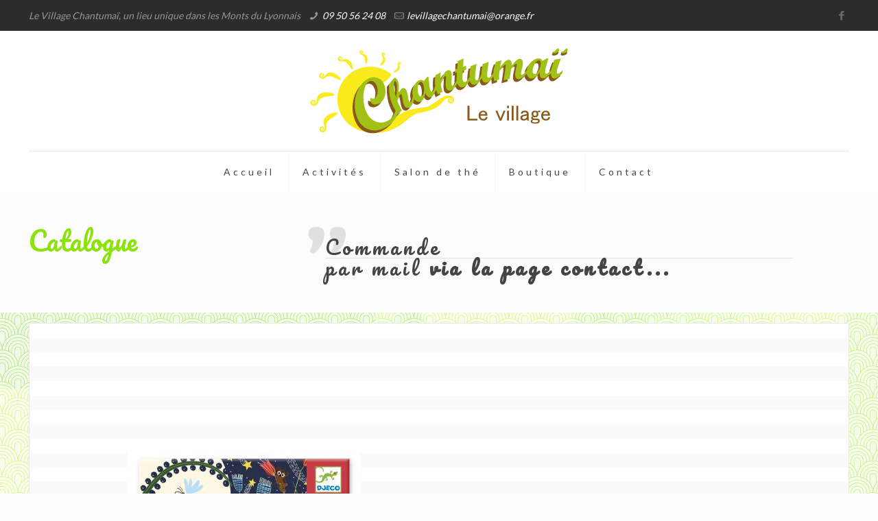

--- FILE ---
content_type: text/html; charset=UTF-8
request_url: https://www.chantumai.fr/home/boutique-chantumai-vaugneray/catalog/cartes-a-gratter-pleine-lune/
body_size: 14128
content:
<!DOCTYPE html>
<html class="no-js" lang="fr-FR">

<!-- head -->
<head>

<!-- meta -->
<meta charset="UTF-8" />
<meta name="viewport" content="width=device-width, initial-scale=1, maximum-scale=1">
<meta name="description" content="Le Village Chantumaï, un lieu unique dans les Monts du Lyonnais" />
<meta name="keywords" content="Vaugneray, Danzan D’O2, Bien-être, Boutique, Salon de thé, L’Antre Liens, Contact" />

<link rel="shortcut icon" href="https://www.chantumai.fr/wp-content/uploads/2018/01/Siticon-Chantumai.png" />	
	

<!-- wp_head() -->
<title>cartes à gratter pleine lune &#8211; Chantumaï</title>
<!-- script | dynamic -->
<script id="mfn-dnmc-config-js">
//<![CDATA[
window.mfn = {mobile_init:1240,nicescroll:40,parallax:"translate3d",responsive:1,retina_disable:0};
window.mfn_prettyphoto = {style:"pp_default",width:0,height:0};
window.mfn_sliders = {blog:0,clients:0,offer:0,portfolio:0,shop:0,slider:0,testimonials:0};
//]]>
</script>
<meta name='robots' content='max-image-preview:large' />
<link rel='dns-prefetch' href='//maps.googleapis.com' />
<link rel='dns-prefetch' href='//fonts.googleapis.com' />
<link rel='dns-prefetch' href='//s.w.org' />
<link rel="alternate" type="application/rss+xml" title="Chantumaï &raquo; Flux" href="https://www.chantumai.fr/feed/" />
<link rel="alternate" type="application/rss+xml" title="Chantumaï &raquo; Flux des commentaires" href="https://www.chantumai.fr/comments/feed/" />
		<script type="text/javascript">
			window._wpemojiSettings = {"baseUrl":"https:\/\/s.w.org\/images\/core\/emoji\/13.1.0\/72x72\/","ext":".png","svgUrl":"https:\/\/s.w.org\/images\/core\/emoji\/13.1.0\/svg\/","svgExt":".svg","source":{"concatemoji":"https:\/\/www.chantumai.fr\/wp-includes\/js\/wp-emoji-release.min.js?ver=5.8.12"}};
			!function(e,a,t){var n,r,o,i=a.createElement("canvas"),p=i.getContext&&i.getContext("2d");function s(e,t){var a=String.fromCharCode;p.clearRect(0,0,i.width,i.height),p.fillText(a.apply(this,e),0,0);e=i.toDataURL();return p.clearRect(0,0,i.width,i.height),p.fillText(a.apply(this,t),0,0),e===i.toDataURL()}function c(e){var t=a.createElement("script");t.src=e,t.defer=t.type="text/javascript",a.getElementsByTagName("head")[0].appendChild(t)}for(o=Array("flag","emoji"),t.supports={everything:!0,everythingExceptFlag:!0},r=0;r<o.length;r++)t.supports[o[r]]=function(e){if(!p||!p.fillText)return!1;switch(p.textBaseline="top",p.font="600 32px Arial",e){case"flag":return s([127987,65039,8205,9895,65039],[127987,65039,8203,9895,65039])?!1:!s([55356,56826,55356,56819],[55356,56826,8203,55356,56819])&&!s([55356,57332,56128,56423,56128,56418,56128,56421,56128,56430,56128,56423,56128,56447],[55356,57332,8203,56128,56423,8203,56128,56418,8203,56128,56421,8203,56128,56430,8203,56128,56423,8203,56128,56447]);case"emoji":return!s([10084,65039,8205,55357,56613],[10084,65039,8203,55357,56613])}return!1}(o[r]),t.supports.everything=t.supports.everything&&t.supports[o[r]],"flag"!==o[r]&&(t.supports.everythingExceptFlag=t.supports.everythingExceptFlag&&t.supports[o[r]]);t.supports.everythingExceptFlag=t.supports.everythingExceptFlag&&!t.supports.flag,t.DOMReady=!1,t.readyCallback=function(){t.DOMReady=!0},t.supports.everything||(n=function(){t.readyCallback()},a.addEventListener?(a.addEventListener("DOMContentLoaded",n,!1),e.addEventListener("load",n,!1)):(e.attachEvent("onload",n),a.attachEvent("onreadystatechange",function(){"complete"===a.readyState&&t.readyCallback()})),(n=t.source||{}).concatemoji?c(n.concatemoji):n.wpemoji&&n.twemoji&&(c(n.twemoji),c(n.wpemoji)))}(window,document,window._wpemojiSettings);
		</script>
		<style type="text/css">
img.wp-smiley,
img.emoji {
	display: inline !important;
	border: none !important;
	box-shadow: none !important;
	height: 1em !important;
	width: 1em !important;
	margin: 0 .07em !important;
	vertical-align: -0.1em !important;
	background: none !important;
	padding: 0 !important;
}
</style>
	<link rel='stylesheet' id='dashicons-css'  href='https://www.chantumai.fr/wp-includes/css/dashicons.min.css?ver=5.8.12' type='text/css' media='all' />
<link rel='stylesheet' id='al_product_styles-css'  href='https://www.chantumai.fr/wp-content/plugins/post-type-x/core/css/al_product.min.css?timestamp=1679669454&#038;ver=5.8.12' type='text/css' media='all' />
<link rel='stylesheet' id='wp-block-library-css'  href='https://www.chantumai.fr/wp-includes/css/dist/block-library/style.min.css?ver=5.8.12' type='text/css' media='all' />
<style id='ic-price-field-ic-price-table-style-inline-css' type='text/css'>
/**
 * Note that these styles are loaded *before* editor styles, so that
 * editor-specific styles using the same selectors will take precedence.
 */
div.ic-align-center {
    display: table;
    margin: 0 auto;
    text-align: center;
}

div.ic-align-right {
    text-align: right;
    display: table;
    margin: 0 0 0 auto;
}

.ic-font-size-custom .price-value, .ic-font-size-custom .price-value.small-price {
    font-size: inherit;
}
</style>
<link rel='stylesheet' id='contact-form-7-css'  href='https://www.chantumai.fr/wp-content/plugins/contact-form-7/includes/css/styles.css?ver=5.0.1' type='text/css' media='all' />
<link rel='stylesheet' id='rs-plugin-settings-css'  href='https://www.chantumai.fr/wp-content/plugins/revslider/public/assets/css/settings.css?ver=5.2.6' type='text/css' media='all' />
<style id='rs-plugin-settings-inline-css' type='text/css'>
#rs-demo-id {}
</style>
<link rel='stylesheet' id='google-maps-builder-plugin-styles-css'  href='https://www.chantumai.fr/wp-content/plugins/google-maps-builder/vendor/wordimpress/maps-builder-core/assets/css/google-maps-builder.min.css?ver=2.1.2' type='text/css' media='all' />
<link rel='stylesheet' id='google-maps-builder-map-icons-css'  href='https://www.chantumai.fr/wp-content/plugins/google-maps-builder/vendor/wordimpress/maps-builder-core/includes/libraries/map-icons/css/map-icons.css?ver=2.1.2' type='text/css' media='all' />
<link rel='stylesheet' id='style-css'  href='https://www.chantumai.fr/wp-content/themes/betheme/style.css?ver=14.2' type='text/css' media='all' />
<link rel='stylesheet' id='mfn-base-css'  href='https://www.chantumai.fr/wp-content/themes/betheme/css/base.css?ver=14.2' type='text/css' media='all' />
<link rel='stylesheet' id='mfn-layout-css'  href='https://www.chantumai.fr/wp-content/themes/betheme/css/layout.css?ver=14.2' type='text/css' media='all' />
<link rel='stylesheet' id='mfn-shortcodes-css'  href='https://www.chantumai.fr/wp-content/themes/betheme/css/shortcodes.css?ver=14.2' type='text/css' media='all' />
<link rel='stylesheet' id='mfn-animations-css'  href='https://www.chantumai.fr/wp-content/themes/betheme/assets/animations/animations.min.css?ver=14.2' type='text/css' media='all' />
<link rel='stylesheet' id='mfn-jquery-ui-css'  href='https://www.chantumai.fr/wp-content/themes/betheme/assets/ui/jquery.ui.all.css?ver=14.2' type='text/css' media='all' />
<link rel='stylesheet' id='mfn-prettyPhoto-css'  href='https://www.chantumai.fr/wp-content/themes/betheme/assets/prettyPhoto/prettyPhoto.css?ver=14.2' type='text/css' media='all' />
<link rel='stylesheet' id='mfn-jplayer-css'  href='https://www.chantumai.fr/wp-content/themes/betheme/assets/jplayer/css/jplayer.blue.monday.css?ver=14.2' type='text/css' media='all' />
<link rel='stylesheet' id='mfn-responsive-css'  href='https://www.chantumai.fr/wp-content/themes/betheme/css/responsive.css?ver=14.2' type='text/css' media='all' />
<link rel='stylesheet' id='mfn-skin-brown-css'  href='https://www.chantumai.fr/wp-content/themes/betheme/css/skins/brown/style.css?ver=14.2' type='text/css' media='all' />
<link rel='stylesheet' id='Lato-css'  href='https://fonts.googleapis.com/css?family=Lato%3A1&#038;ver=5.8.12' type='text/css' media='all' />
<link rel='stylesheet' id='Chicle-css'  href='https://fonts.googleapis.com/css?family=Chicle%3A1&#038;ver=5.8.12' type='text/css' media='all' />
<link rel='stylesheet' id='Pacifico-css'  href='https://fonts.googleapis.com/css?family=Pacifico%3A1&#038;ver=5.8.12' type='text/css' media='all' />
<link rel='stylesheet' id='Roboto-css'  href='https://fonts.googleapis.com/css?family=Roboto%3A1&#038;ver=5.8.12' type='text/css' media='all' />
<script type='text/javascript' src='https://www.chantumai.fr/wp-includes/js/jquery/jquery.min.js?ver=3.6.0' id='jquery-core-js'></script>
<script type='text/javascript' src='https://www.chantumai.fr/wp-includes/js/jquery/jquery-migrate.min.js?ver=3.3.2' id='jquery-migrate-js'></script>
<script type='text/javascript' src='https://www.chantumai.fr/wp-content/plugins/revslider/public/assets/js/jquery.themepunch.tools.min.js?ver=5.2.6' id='tp-tools-js'></script>
<script type='text/javascript' src='https://www.chantumai.fr/wp-content/plugins/revslider/public/assets/js/jquery.themepunch.revolution.min.js?ver=5.2.6' id='revmin-js'></script>
<script type='text/javascript' src='https://maps.googleapis.com/maps/api/js?v=3.exp&#038;libraries=places&#038;key=AIzaSyCb_2LdYP66iUD9e_7EWbeZ_BlGctXVfS8&#038;ver=5.8.12' id='google-maps-builder-gmaps-js'></script>
<link rel="https://api.w.org/" href="https://www.chantumai.fr/wp-json/" /><link rel="alternate" type="application/json" href="https://www.chantumai.fr/wp-json/wp/v2/al_product/2116" /><link rel="EditURI" type="application/rsd+xml" title="RSD" href="https://www.chantumai.fr/xmlrpc.php?rsd" />
<link rel="wlwmanifest" type="application/wlwmanifest+xml" href="https://www.chantumai.fr/wp-includes/wlwmanifest.xml" /> 
<meta name="generator" content="WordPress 5.8.12" />
<link rel="canonical" href="https://www.chantumai.fr/home/boutique-chantumai-vaugneray/catalog/cartes-a-gratter-pleine-lune/" />
<link rel='shortlink' href='https://www.chantumai.fr/?p=2116' />
<link rel="alternate" type="application/json+oembed" href="https://www.chantumai.fr/wp-json/oembed/1.0/embed?url=https%3A%2F%2Fwww.chantumai.fr%2Fhome%2Fboutique-chantumai-vaugneray%2Fcatalog%2Fcartes-a-gratter-pleine-lune%2F" />
<link rel="alternate" type="text/xml+oembed" href="https://www.chantumai.fr/wp-json/oembed/1.0/embed?url=https%3A%2F%2Fwww.chantumai.fr%2Fhome%2Fboutique-chantumai-vaugneray%2Fcatalog%2Fcartes-a-gratter-pleine-lune%2F&#038;format=xml" />
<!-- style | dynamic -->
<style id="mfn-dnmc-style-css">
@media only screen and (min-width: 1240px) {body:not(.header-simple) #Top_bar #menu{display:block!important}.tr-menu #Top_bar #menu{background:none!important}#Top_bar .menu > li > ul.mfn-megamenu{width:984px}#Top_bar .menu > li > ul.mfn-megamenu > li{float:left}#Top_bar .menu > li > ul.mfn-megamenu > li.mfn-megamenu-cols-1{width:100%}#Top_bar .menu > li > ul.mfn-megamenu > li.mfn-megamenu-cols-2{width:50%}#Top_bar .menu > li > ul.mfn-megamenu > li.mfn-megamenu-cols-3{width:33.33%}#Top_bar .menu > li > ul.mfn-megamenu > li.mfn-megamenu-cols-4{width:25%}#Top_bar .menu > li > ul.mfn-megamenu > li.mfn-megamenu-cols-5{width:20%}#Top_bar .menu > li > ul.mfn-megamenu > li.mfn-megamenu-cols-6{width:16.66%}#Top_bar .menu > li > ul.mfn-megamenu > li > ul{display:block!important;position:inherit;left:auto;top:auto;border-width:0 1px 0 0}#Top_bar .menu > li > ul.mfn-megamenu > li:last-child > ul{border:0}#Top_bar .menu > li > ul.mfn-megamenu > li > ul li{width:auto}#Top_bar .menu > li > ul.mfn-megamenu a.mfn-megamenu-title{text-transform:uppercase;font-weight:400;background:none}#Top_bar .menu > li > ul.mfn-megamenu a .menu-arrow{display:none}.menuo-right #Top_bar .menu > li > ul.mfn-megamenu{left:auto;right:0}.menuo-right #Top_bar .menu > li > ul.mfn-megamenu-bg{box-sizing:border-box}#Top_bar .menu > li > ul.mfn-megamenu-bg{padding:20px 166px 20px 20px;background-repeat:no-repeat;background-position:bottom right}#Top_bar .menu > li > ul.mfn-megamenu-bg > li{background:none}#Top_bar .menu > li > ul.mfn-megamenu-bg > li a{border:none}#Top_bar .menu > li > ul.mfn-megamenu-bg > li > ul{background:none!important;-webkit-box-shadow:0 0 0 0;-moz-box-shadow:0 0 0 0;box-shadow:0 0 0 0}.mm-vertical #Top_bar .container{position:relative;}.mm-vertical #Top_bar .top_bar_left{position:static;}.mm-vertical #Top_bar .menu > li ul{box-shadow:0 0 0 0 transparent!important;background-image:none;}.mm-vertical #Top_bar .menu > li > ul.mfn-megamenu{width:98%!important;margin:0 1%;padding:20px 0;}.mm-vertical.header-plain #Top_bar .menu > li > ul.mfn-megamenu{width:100%!important;margin:0;}.mm-vertical #Top_bar .menu > li > ul.mfn-megamenu > li{display:table-cell;float:none;width:10%;padding:0 15px;border-right:1px solid rgba(0, 0, 0, 0.05);}.mm-vertical #Top_bar .menu > li > ul.mfn-megamenu > li:last-child{border-right-width:0}.mm-vertical #Top_bar .menu > li > ul.mfn-megamenu > li.hide-border{border-right-width:0}.mm-vertical #Top_bar .menu > li > ul.mfn-megamenu > li a{border-bottom-width:0;padding:9px 15px;line-height:120%;}.mm-vertical #Top_bar .menu > li > ul.mfn-megamenu a.mfn-megamenu-title{font-weight:700;}#Header_creative #Top_bar .menu > li > ul.mfn-megamenu{width:980px!important;margin:0;}.header-plain:not(.menuo-right) #Header .top_bar_left{width:auto!important}.header-stack.header-center #Top_bar #menu{display:inline-block!important}.header-simple #Top_bar #menu{display:none;height:auto;width:300px;bottom:auto;top:100%;right:1px;position:absolute;margin:0}.header-simple #Header a.responsive-menu-toggle{display:block;line-height:35px;font-size:25px;position:absolute;right:10px}.header-simple #Header a:hover.responsive-menu-toggle{text-decoration:none}.header-simple #Top_bar #menu > ul{width:100%;float:left}.header-simple #Top_bar #menu ul li{width:100%;padding-bottom:0;border-right:0;position:relative}.header-simple #Top_bar #menu ul li a{padding:0 20px;margin:0;display:block;height:auto;line-height:normal;border:none}.header-simple #Top_bar #menu ul li a:after{display:none}.header-simple #Top_bar #menu ul li a span{border:none;line-height:48px;display:inline;padding:0}.header-simple #Top_bar #menu ul li.submenu .menu-toggle{display:block;position:absolute;right:0;top:0;width:48px;height:48px;line-height:48px;font-size:30px;text-align:center;color:#d6d6d6;border-left:1px solid #eee;cursor:pointer}.header-simple #Top_bar #menu ul li.submenu .menu-toggle:after{content:"+"}.header-simple #Top_bar #menu ul li.hover > .menu-toggle:after{content:"-"}.header-simple #Top_bar #menu ul li.hover a{border-bottom:0}.header-simple #Top_bar #menu ul.mfn-megamenu li .menu-toggle{display:none}.header-simple #Top_bar #menu ul li ul{position:relative!important;left:0!important;top:0;padding:0;margin-left:0!important;width:auto!important;background-image:none}.header-simple #Top_bar #menu ul li ul li{width:100%!important}.header-simple #Top_bar #menu ul li ul li a{padding:0 20px 0 30px}.header-simple #Top_bar #menu ul li ul li a .menu-arrow{display:none}.header-simple #Top_bar #menu ul li ul li a span{padding:0}.header-simple #Top_bar #menu ul li ul li a span:after{display:none!important}.header-simple #Top_bar .menu > li > ul.mfn-megamenu a.mfn-megamenu-title{text-transform:uppercase;font-weight:400}.header-simple #Top_bar .menu > li > ul.mfn-megamenu > li > ul{display:block!important;position:inherit;left:auto;top:auto}.header-simple #Top_bar #menu ul li ul li ul{border-left:0!important;padding:0;top:0}.header-simple #Top_bar #menu ul li ul li ul li a{padding:0 20px 0 40px}.rtl.header-simple #Top_bar #menu{left:1px;right:auto}.rtl.header-simple #Top_bar a.responsive-menu-toggle{left:10px;right:auto}.rtl.header-simple #Top_bar #menu ul li.submenu .menu-toggle{left:0;right:auto;border-left:none;border-right:1px solid #eee}.rtl.header-simple #Top_bar #menu ul li ul{left:auto!important;right:0!important}.rtl.header-simple #Top_bar #menu ul li ul li a{padding:0 30px 0 20px}.rtl.header-simple #Top_bar #menu ul li ul li ul li a{padding:0 40px 0 20px}.menu-highlight #Top_bar .menu > li{margin:0 2px}.menu-highlight:not(.header-creative) #Top_bar .menu > li > a{margin:20px 0;padding:0;-webkit-border-radius:5px;border-radius:5px}.menu-highlight #Top_bar .menu > li > a:after{display:none}.menu-highlight #Top_bar .menu > li > a span:not(.description){line-height:50px}.menu-highlight #Top_bar .menu > li > a span.description{display:none}.menu-highlight.header-stack #Top_bar .menu > li > a{margin:10px 0!important}.menu-highlight.header-stack #Top_bar .menu > li > a span:not(.description){line-height:40px}.menu-highlight.header-fixed #Top_bar .menu > li > a{margin:10px 0!important;padding:5px 0}.menu-highlight.header-fixed #Top_bar .menu > li > a span{line-height:30px}.menu-highlight.header-transparent #Top_bar .menu > li > a{margin:5px 0}.menu-highlight.header-simple #Top_bar #menu ul li,.menu-highlight.header-creative #Top_bar #menu ul li{margin:0}.menu-highlight.header-simple #Top_bar #menu ul li > a,.menu-highlight.header-creative #Top_bar #menu ul li > a{-webkit-border-radius:0;border-radius:0}.menu-highlight:not(.header-simple) #Top_bar.is-sticky .menu > li > a{margin:10px 0!important;padding:5px 0!important}.menu-highlight:not(.header-simple) #Top_bar.is-sticky .menu > li > a span{line-height:30px!important}.header-modern.menu-highlight.menuo-right .menu_wrapper{margin-right:20px}.menu-line-below #Top_bar .menu > li > a:after{top:auto;bottom:-4px}.menu-line-below #Top_bar.is-sticky .menu > li > a:after{top:auto;bottom:-4px}.menu-line-below-80 #Top_bar:not(.is-sticky) .menu > li > a:after{height:4px;left:10%;top:50%;margin-top:20px;width:80%}.menu-line-below-80-1 #Top_bar:not(.is-sticky) .menu > li > a:after{height:1px;left:10%;top:50%;margin-top:20px;width:80%}.menu-arrow-top #Top_bar .menu > li > a:after{background:none repeat scroll 0 0 rgba(0,0,0,0)!important;border-color:#ccc transparent transparent;border-style:solid;border-width:7px 7px 0;display:block;height:0;left:50%;margin-left:-7px;top:0!important;width:0}.menu-arrow-top.header-transparent #Top_bar .menu > li > a:after,.menu-arrow-top.header-plain #Top_bar .menu > li > a:after{display:none}.menu-arrow-top #Top_bar.is-sticky .menu > li > a:after{top:0!important}.menu-arrow-bottom #Top_bar .menu > li > a:after{background:none!important;border-color:transparent transparent #ccc;border-style:solid;border-width:0 7px 7px;display:block;height:0;left:50%;margin-left:-7px;top:auto;bottom:0;width:0}.menu-arrow-bottom.header-transparent #Top_bar .menu > li > a:after,.menu-arrow-bottom.header-plain #Top_bar .menu > li > a:after{display:none}.menu-arrow-bottom #Top_bar.is-sticky .menu > li > a:after{top:auto;bottom:0}.menuo-no-borders #Top_bar .menu > li > a span:not(.description){border-right-width:0}.menuo-no-borders #Header_creative #Top_bar .menu > li > a span{border-bottom-width:0}.menuo-right #Top_bar .menu_wrapper{float:right}.menuo-right.header-stack:not(.header-center) #Top_bar .menu_wrapper{margin-right:150px}body.header-creative{padding-left:50px}body.header-creative.header-open{padding-left:250px}body.error404,body.under-construction,body.template-blank{padding-left:0!important}.header-creative.footer-fixed #Footer,.header-creative.footer-sliding #Footer{left:25px}.header-open.footer-fixed #Footer,.header-open.footer-sliding #Footer{left:125px}.header-rtl.header-creative.footer-fixed #Footer,.header-rtl.header-creative.footer-sliding #Footer{left:auto;right:5px}.header-rtl.header-open.footer-fixed #Footer,.header-rtl.header-open.footer-sliding #Footer{left:auto;right:125px}#Header_creative{background:#fff;position:fixed;width:250px;height:100%;left:-200px;top:0;z-index:9002;-webkit-box-shadow:2px 0 4px 2px rgba(0,0,0,.15);box-shadow:2px 0 4px 2px rgba(0,0,0,.15)}#Header_creative .container{width:100%}#Header_creative .creative-wrapper{display:none}#Header_creative a.creative-menu-toggle{display:block;width:35px;height:35px;line-height:35px;font-size:25px;text-align:center;position:absolute;top:10px;right:8px;-webkit-border-radius:3px;border-radius:3px}.admin-bar #Header_creative a.creative-menu-toggle{top:42px}#Header_creative #Top_bar{position:static;width:100%}#Header_creative #Top_bar .top_bar_left{width:100%!important;float:none}#Header_creative #Top_bar .top_bar_right{width:100%!important;float:none;height:auto;margin-bottom:35px;text-align:center;padding:0 20px;top:0;-webkit-box-sizing:border-box;-moz-box-sizing:border-box;box-sizing:border-box}#Header_creative #Top_bar .top_bar_right:before{display:none}#Header_creative #Top_bar .top_bar_right_wrapper{top:0}#Header_creative #Top_bar .logo{float:none;text-align:center;margin:15px 0}#Header_creative #Top_bar .menu_wrapper{float:none;margin:0 0 30px}#Header_creative #Top_bar .menu > li{width:100%;float:none;position:relative}#Header_creative #Top_bar .menu > li > a{padding:0;text-align:center}#Header_creative #Top_bar .menu > li > a:after{display:none}#Header_creative #Top_bar .menu > li > a span{border-right:0;border-bottom-width:1px;line-height:38px}#Header_creative #Top_bar .menu li ul{left:100%;right:auto;top:0;box-shadow:2px 2px 2px 0 rgba(0,0,0,0.03);-webkit-box-shadow:2px 2px 2px 0 rgba(0,0,0,0.03)}#Header_creative #Top_bar .menu > li > ul.mfn-megamenu{width:700px!important;}#Header_creative #Top_bar .menu > li > ul.mfn-megamenu > li > ul{left:0}#Header_creative #Top_bar .menu li ul li a{padding-top:9px;padding-bottom:8px}#Header_creative #Top_bar .menu li ul li ul{top:0!important}#Header_creative #Top_bar .menu > li > a span.description{display:block;font-size:13px;line-height:28px!important;clear:both}#Header_creative #Top_bar .search_wrapper{left:100%;top:auto;bottom:-90px}#Header_creative #Top_bar a#header_cart{display:inline-block;float:none;top:3px}#Header_creative #Top_bar a#search_button{display:inline-block;float:none;top:3px}#Header_creative #Top_bar .wpml-languages{display:inline-block;float:none;top:0}#Header_creative #Top_bar .wpml-languages.enabled:hover a.active{padding-bottom:9px}#Header_creative #Top_bar a.button.action_button{display:inline-block;float:none;top:16px;margin:0}#Header_creative #Top_bar .banner_wrapper{display:block;text-align:center}#Header_creative #Top_bar .banner_wrapper img{max-width:100%;height:auto;display:inline-block}#Header_creative #Action_bar{position:absolute;bottom:0;top:auto;clear:both;padding:0 20px;-webkit-box-sizing:border-box;-moz-box-sizing:border-box;box-sizing:border-box}#Header_creative #Action_bar .social{float:none;text-align:center;padding:5px 0 15px}#Header_creative #Action_bar .social li{margin-bottom:2px}#Header_creative .social li a{color:rgba(0,0,0,.5)}#Header_creative .social li a:hover{color:#000}#Header_creative .creative-social{position:absolute;bottom:10px;right:0;width:50px}#Header_creative .creative-social li{display:block;float:none;width:100%;text-align:center;margin-bottom:5px}.header-creative .fixed-nav.fixed-nav-prev{margin-left:50px}.header-creative.header-open .fixed-nav.fixed-nav-prev{margin-left:250px}.menuo-last #Header_creative #Top_bar .menu li.last ul{top:auto;bottom:0}.header-open #Header_creative{left:0}.header-open #Header_creative .creative-wrapper{display:block}.header-open #Header_creative .creative-menu-toggle,.header-open #Header_creative .creative-social{display:none}body.header-rtl.header-creative{padding-left:0;padding-right:50px}.header-rtl #Header_creative{left:auto;right:-200px}.header-rtl.nice-scroll #Header_creative{margin-right:10px}.header-rtl #Header_creative a.creative-menu-toggle{left:8px;right:auto}.header-rtl #Header_creative .creative-social{left:0;right:auto}.header-rtl #Footer #back_to_top.sticky{right:125px}.header-rtl #popup_contact{right:70px}.header-rtl #Header_creative #Top_bar .menu li ul{left:auto;right:100%}.header-rtl #Header_creative #Top_bar .search_wrapper{left:auto;right:100%;}.header-rtl .fixed-nav.fixed-nav-prev{margin-left:0!important}.header-rtl .fixed-nav.fixed-nav-next{margin-right:50px}body.header-rtl.header-creative.header-open{padding-left:0;padding-right:250px!important}.header-rtl.header-open #Header_creative{left:auto;right:0}.header-rtl.header-open #Footer #back_to_top.sticky{right:325px}.header-rtl.header-open #popup_contact{right:270px}.header-rtl.header-open .fixed-nav.fixed-nav-next{margin-right:250px}.header-creative .vc_row[data-vc-full-width]{padding-left:50px}.header-creative.header-open .vc_row[data-vc-full-width]{padding-left:250px}#Header_creative.scroll{height:100%;overflow-y:auto}#Header_creative.scroll:not(.dropdown) .menu li ul{display:none!important}#Header_creative.scroll #Action_bar{position:static}#Header_creative.dropdown{outline:none}#Header_creative.dropdown #Top_bar .menu_wrapper{float:left}#Header_creative.dropdown #Top_bar #menu ul li{position:relative;float:left}#Header_creative.dropdown #Top_bar #menu ul li a:after{display:none}#Header_creative.dropdown #Top_bar #menu ul li a span{line-height:38px;padding:0}#Header_creative.dropdown #Top_bar #menu ul li.submenu .menu-toggle{display:block;position:absolute;right:0;top:0;width:38px;height:38px;line-height:38px;font-size:26px;text-align:center;color:#d6d6d6;border-left:1px solid #eee;cursor:pointer}#Header_creative.dropdown #Top_bar #menu ul li.submenu .menu-toggle:after{content:"+"}#Header_creative.dropdown #Top_bar #menu ul li.hover > .menu-toggle:after{content:"-"}#Header_creative.dropdown #Top_bar #menu ul li.hover a{border-bottom:0}#Header_creative.dropdown #Top_bar #menu ul.mfn-megamenu li .menu-toggle{display:none}#Header_creative.dropdown #Top_bar #menu ul li ul{position:relative!important;left:0!important;top:0;padding:0;margin-left:0!important;width:auto!important;background-image:none}#Header_creative.dropdown #Top_bar #menu ul li ul li{width:100%!important}#Header_creative.dropdown #Top_bar #menu ul li ul li a{padding:0 10px;text-align:center}#Header_creative.dropdown #Top_bar #menu ul li ul li a .menu-arrow{display:none}#Header_creative.dropdown #Top_bar #menu ul li ul li a span{padding:0}#Header_creative.dropdown #Top_bar #menu ul li ul li a span:after{display:none!important}#Header_creative.dropdown #Top_bar .menu > li > ul.mfn-megamenu a.mfn-megamenu-title{text-transform:uppercase;font-weight:400}#Header_creative.dropdown #Top_bar .menu > li > ul.mfn-megamenu > li > ul{display:block!important;position:inherit;left:auto;top:auto}#Header_creative.dropdown #Top_bar #menu ul li ul li ul{border-left:0!important;padding:0;top:0}}@media only screen and (min-width: 1240px) {#Top_bar.is-sticky{position:fixed!important;width:100%;left:0;top:-60px;height:60px;z-index:701;background:#fff;opacity:.97;filter:alpha(opacity = 97);-webkit-box-shadow:0 2px 5px 0 rgba(0,0,0,0.1);-moz-box-shadow:0 2px 5px 0 rgba(0,0,0,0.1);box-shadow:0 2px 5px 0 rgba(0,0,0,0.1)}.layout-boxed.header-boxed #Top_bar.is-sticky{max-width:1240px;left:50%;-webkit-transform:translateX(-50%);transform:translateX(-50%)}.layout-boxed.header-boxed.nice-scroll #Top_bar.is-sticky{margin-left:-5px}#Top_bar.is-sticky .top_bar_left,#Top_bar.is-sticky .top_bar_right,#Top_bar.is-sticky .top_bar_right:before{background:none}#Top_bar.is-sticky .top_bar_right{top:-4px}#Top_bar.is-sticky .logo{width:auto;margin:0 30px 0 20px;padding:0}#Top_bar.is-sticky #logo{padding:5px 0!important;height:50px!important;line-height:50px!important}#Top_bar.is-sticky #logo img:not(.svg){max-height:35px;width:auto!important}#Top_bar.is-sticky #logo img.logo-main{display:none}#Top_bar.is-sticky #logo img.logo-sticky{display:inline}#Top_bar.is-sticky .menu_wrapper{clear:none}#Top_bar.is-sticky .menu_wrapper .menu > li > a{padding:15px 0}#Top_bar.is-sticky .menu > li > a,#Top_bar.is-sticky .menu > li > a span{line-height:30px}#Top_bar.is-sticky .menu > li > a:after{top:auto;bottom:-4px}#Top_bar.is-sticky .menu > li > a span.description{display:none}#Top_bar.is-sticky a.responsive-menu-toggle{top:14px}#Top_bar.is-sticky .top_bar_right_wrapper{top:15px}.header-plain #Top_bar.is-sticky .top_bar_right_wrapper{top:0}#Top_bar.is-sticky .secondary_menu_wrapper,#Top_bar.is-sticky .banner_wrapper{display:none}.header-simple #Top_bar.is-sticky .responsive-menu-toggle{top:12px}.header-overlay #Top_bar.is-sticky{display:none}.sticky-dark #Top_bar.is-sticky{background:rgba(0,0,0,.8)}.sticky-dark #Top_bar.is-sticky #menu{background:none}.sticky-dark #Top_bar.is-sticky .menu > li > a{color:#fff}.sticky-dark #Top_bar.is-sticky .top_bar_right a{color:rgba(255,255,255,.5)}.sticky-dark #Top_bar.is-sticky .wpml-languages a.active,.sticky-dark #Top_bar.is-sticky .wpml-languages ul.wpml-lang-dropdown{background:rgba(0,0,0,0.3);border-color:rgba(0,0,0,0.1)}}@media only screen and (max-width: 1239px){.header_placeholder{height:0!important}#Top_bar #menu{display:none;height:auto;width:300px;bottom:auto;top:100%;right:1px;position:absolute;margin:0}#Top_bar a.responsive-menu-toggle{display:block;width:35px;height:35px;text-align:center;position:absolute;top:28px;right:10px;-webkit-border-radius:3px;border-radius:3px}#Top_bar a:hover.responsive-menu-toggle{text-decoration:none}#Top_bar a.responsive-menu-toggle i{font-size:25px;line-height:35px}#Top_bar a.responsive-menu-toggle span{float:right;padding:10px 5px;line-height:14px}#Top_bar #menu > ul{width:100%;float:left}#Top_bar #menu ul li{width:100%;padding-bottom:0;border-right:0;position:relative}#Top_bar #menu ul li a{padding:0 20px;margin:0;display:block;height:auto;line-height:normal;border:none}#Top_bar #menu ul li a:after{display:none}#Top_bar #menu ul li a span{border:none;line-height:48px;display:inline;padding:0}#Top_bar #menu ul li a span.description{margin:0 0 0 5px}#Top_bar #menu ul li.submenu .menu-toggle{display:block;position:absolute;right:0;top:0;width:48px;height:48px;line-height:48px;font-size:30px;text-align:center;color:#d6d6d6;border-left:1px solid #eee;cursor:pointer}#Top_bar #menu ul li.submenu .menu-toggle:after{content:"+"}#Top_bar #menu ul li.hover > .menu-toggle:after{content:"-"}#Top_bar #menu ul li.hover a{border-bottom:0}#Top_bar #menu ul li a span:after{display:none!important}#Top_bar #menu ul.mfn-megamenu li .menu-toggle{display:none}#Top_bar #menu ul li ul{position:relative!important;left:0!important;top:0;padding:0;margin-left:0!important;width:auto!important;background-image:none!important;box-shadow:0 0 0 0 transparent!important;-webkit-box-shadow:0 0 0 0 transparent!important}#Top_bar #menu ul li ul li{width:100%!important}#Top_bar #menu ul li ul li a{padding:0 20px 0 30px}#Top_bar #menu ul li ul li a .menu-arrow{display:none}#Top_bar #menu ul li ul li a span{padding:0}#Top_bar #menu ul li ul li a span:after{display:none!important}#Top_bar .menu > li > ul.mfn-megamenu a.mfn-megamenu-title{text-transform:uppercase;font-weight:400}#Top_bar .menu > li > ul.mfn-megamenu > li > ul{display:block!important;position:inherit;left:auto;top:auto}#Top_bar #menu ul li ul li ul{border-left:0!important;padding:0;top:0}#Top_bar #menu ul li ul li ul li a{padding:0 20px 0 40px}.rtl #Top_bar #menu{left:1px;right:auto}.rtl #Top_bar a.responsive-menu-toggle{left:10px;right:auto}.rtl #Top_bar #menu ul li.submenu .menu-toggle{left:0;right:auto;border-left:none;border-right:1px solid #eee}.rtl #Top_bar #menu ul li ul{left:auto!important;right:0!important}.rtl #Top_bar #menu ul li ul li a{padding:0 30px 0 20px}.rtl #Top_bar #menu ul li ul li ul li a{padding:0 40px 0 20px}.header-stack .menu_wrapper a.responsive-menu-toggle{position:static!important;margin:11px 0}.header-stack .menu_wrapper #menu{left:0;right:auto}.rtl.header-stack #Top_bar #menu{left:auto;right:0}.admin-bar #Header_creative{top:32px}.header-creative.layout-boxed{padding-top:85px}.header-creative.layout-full-width #Wrapper{padding-top:60px}#Header_creative{position:fixed;width:100%;left:0!important;top:0;z-index:1001}#Header_creative .creative-wrapper{display:block!important;opacity:1!important;filter:alpha(opacity=100)!important}#Header_creative .creative-menu-toggle,#Header_creative .creative-social{display:none!important;opacity:1!important;filter:alpha(opacity=100)!important}#Header_creative #Top_bar{position:static;margin:0 8%;width:84%}#Header_creative #Top_bar #logo{height:50px;line-height:50px;padding:5px 0}#Header_creative #Top_bar #logo img{max-height:40px}.logo-no-sticky-padding #Header_creative #Top_bar #logo{height:60px;line-height:60px;padding:0}.logo-no-sticky-padding #Header_creative #Top_bar #logo img{max-height:60px}#Header_creative #Top_bar .responsive-menu-toggle{top:12px}#Header_creative #Top_bar #header_cart{top:21px}#Header_creative #Top_bar #search_button{top:20px}#Header_creative #Top_bar .wpml-languages{top:11px}#Header_creative #Top_bar .action_button{top:9px}#Header_creative #Top_bar .top_bar_right{height:60px;top:0}#Header_creative #Top_bar .top_bar_right:before{display:none}#Header_creative #Top_bar .top_bar_right_wrapper{top:0}#Header_creative #Action_bar{display:none}#Header_creative.scroll{overflow:visible!important}}html { background-color: #FCFCFC;}#Wrapper, #Content { background-color: #FCFCFC;}body, button, span.date_label, .timeline_items li h3 span, input[type="submit"], input[type="reset"], input[type="button"],input[type="text"], input[type="password"], input[type="tel"], input[type="email"], textarea, select, .offer_li .title h3 {font-family: "Lato", Arial, Tahoma, sans-serif;}#menu > ul > li > a, .action_button, #overlay-menu ul li a {font-family: "Lato", Arial, Tahoma, sans-serif;}#Subheader .title {font-family: "Chicle", Arial, Tahoma, sans-serif;}h1, h2, h3, h4, .text-logo #logo {font-family: "Pacifico", Arial, Tahoma, sans-serif;}h5, h6 {font-family: "Roboto", Arial, Tahoma, sans-serif;}blockquote {font-family: "Lato", Arial, Tahoma, sans-serif;}.chart_box .chart .num, .counter .desc_wrapper .number-wrapper, .how_it_works .image .number,.pricing-box .plan-header .price, .quick_fact .number-wrapper, .woocommerce .product div.entry-summary .price {font-family: "Arial", Arial, Tahoma, sans-serif;}body {font-size: 14px;line-height: 21px;font-weight: 400;letter-spacing: 0px;}#menu > ul > li > a, .action_button {font-size: 14px;font-weight: 500;letter-spacing: 0px;}#Subheader .title {font-size: 25px;line-height: 25px;font-weight: 400;letter-spacing: 0px;}h1, .text-logo #logo { font-size: 38px;line-height: 40px;font-weight: 500;letter-spacing: 0px;}h2 { font-size: 28px;line-height: 30px;font-weight: 400;letter-spacing: 0px;}h3 {font-size: 20px;line-height: 27px;font-weight: 300;letter-spacing: 0px;}h4 {font-size: 18px;line-height: 25px;font-weight: 300;letter-spacing: 0px;}h5 {font-size: 16px;line-height: 19px;font-weight: 700;letter-spacing: 0px;}h6 {font-size: 13px;line-height: 19px;font-weight: 400;letter-spacing: 0px;}#Intro .intro-title { font-size: 15px;line-height: 40px;font-weight: 400;letter-spacing: 0px;}@media only screen and (min-width: 768px) and (max-width: 959px){body {font-size: 13px;line-height: 19px;}#menu > ul > li > a, .action_button {font-size: 13px;}#Subheader .title {font-size: 21px;line-height: 21px;}h1, .text-logo #logo { font-size: 32px;line-height: 34px;}h2 { font-size: 24px;line-height: 26px;}h3 {font-size: 17px;line-height: 23px;}h4 {font-size: 15px;line-height: 21px;}h5 {font-size: 14px;line-height: 19px;}h6 {font-size: 13px;line-height: 19px;}#Intro .intro-title { font-size: 13px;line-height: 34px;}blockquote { font-size: 15px;}.chart_box .chart .num { font-size: 45px; line-height: 45px; }.counter .desc_wrapper .number-wrapper { font-size: 45px; line-height: 45px;}.counter .desc_wrapper .title { font-size: 14px; line-height: 18px;}.faq .question .title { font-size: 14px; }.fancy_heading .title { font-size: 38px; line-height: 38px; }.offer .offer_li .desc_wrapper .title h3 { font-size: 32px; line-height: 32px; }.offer_thumb_ul li.offer_thumb_li .desc_wrapper .title h3 {font-size: 32px; line-height: 32px; }.pricing-box .plan-header h2 { font-size: 27px; line-height: 27px; }.pricing-box .plan-header .price > span { font-size: 40px; line-height: 40px; }.pricing-box .plan-header .price sup.currency { font-size: 18px; line-height: 18px; }.pricing-box .plan-header .price sup.period { font-size: 14px; line-height: 14px;}.quick_fact .number { font-size: 80px; line-height: 80px;}.trailer_box .desc h2 { font-size: 27px; line-height: 27px; }}@media only screen and (min-width: 480px) and (max-width: 767px){body {font-size: 13px;line-height: 19px;}#menu > ul > li > a, .action_button {font-size: 13px;}#Subheader .title {font-size: 19px;line-height: 19px;}h1, .text-logo #logo { font-size: 29px;line-height: 30px;}h2 { font-size: 21px;line-height: 23px;}h3 {font-size: 15px;line-height: 20px;}h4 {font-size: 14px;line-height: 19px;}h5 {font-size: 13px;line-height: 19px;}h6 {font-size: 13px;line-height: 19px;}#Intro .intro-title { font-size: 13px;line-height: 30px;}blockquote { font-size: 14px;}.chart_box .chart .num { font-size: 40px; line-height: 40px; }.counter .desc_wrapper .number-wrapper { font-size: 40px; line-height: 40px;}.counter .desc_wrapper .title { font-size: 13px; line-height: 16px;}.faq .question .title { font-size: 13px; }.fancy_heading .title { font-size: 34px; line-height: 34px; }.offer .offer_li .desc_wrapper .title h3 { font-size: 28px; line-height: 28px; }.offer_thumb_ul li.offer_thumb_li .desc_wrapper .title h3 {font-size: 28px; line-height: 28px; }.pricing-box .plan-header h2 { font-size: 24px; line-height: 24px; }.pricing-box .plan-header .price > span { font-size: 34px; line-height: 34px; }.pricing-box .plan-header .price sup.currency { font-size: 16px; line-height: 16px; }.pricing-box .plan-header .price sup.period { font-size: 13px; line-height: 13px;}.quick_fact .number { font-size: 70px; line-height: 70px;}.trailer_box .desc h2 { font-size: 24px; line-height: 24px; }}@media only screen and (max-width: 479px){body {font-size: 13px;line-height: 19px;}#menu > ul > li > a, .action_button {font-size: 13px;}#Subheader .title {font-size: 15px;line-height: 19px;}h1, .text-logo #logo { font-size: 23px;line-height: 24px;}h2 { font-size: 17px;line-height: 19px;}h3 {font-size: 13px;line-height: 19px;}h4 {font-size: 13px;line-height: 19px;}h5 {font-size: 13px;line-height: 19px;}h6 {font-size: 13px;line-height: 19px;}#Intro .intro-title { font-size: 13px;line-height: 24px;}blockquote { font-size: 13px;}.chart_box .chart .num { font-size: 35px; line-height: 35px; }.counter .desc_wrapper .number-wrapper { font-size: 35px; line-height: 35px;}.counter .desc_wrapper .title { font-size: 13px; line-height: 26px;}.faq .question .title { font-size: 13px; }.fancy_heading .title { font-size: 30px; line-height: 30px; }.offer .offer_li .desc_wrapper .title h3 { font-size: 26px; line-height: 26px; }.offer_thumb_ul li.offer_thumb_li .desc_wrapper .title h3 {font-size: 26px; line-height: 26px; }.pricing-box .plan-header h2 { font-size: 21px; line-height: 21px; }.pricing-box .plan-header .price > span { font-size: 32px; line-height: 32px; }.pricing-box .plan-header .price sup.currency { font-size: 14px; line-height: 14px; }.pricing-box .plan-header .price sup.period { font-size: 13px; line-height: 13px;}.quick_fact .number { font-size: 60px; line-height: 60px;}.trailer_box .desc h2 { font-size: 21px; line-height: 21px; }}.with_aside .sidebar.columns {width: 23%;}.with_aside .sections_group {width: 77%;}.aside_both .sidebar.columns {width: 18%;}.aside_both .sidebar.sidebar-1{ margin-left: -82%;}.aside_both .sections_group {width: 64%;margin-left: 18%;}@media only screen and (min-width:1240px){#Wrapper, .with_aside .content_wrapper {max-width: 1240px;}.section_wrapper, .container {max-width: 1220px;}.layout-boxed.header-boxed #Top_bar.is-sticky{max-width: 1240px;}}#Top_bar #logo,.header-fixed #Top_bar #logo,.header-plain #Top_bar #logo,.header-transparent #Top_bar #logo {height: 60px;line-height: 60px;padding: 25px 0;}.logo-overflow #Top_bar:not(.is-sticky) .logo {height: 110px;}#Top_bar .menu > li > a {padding: 25px 0;}.menu-highlight:not(.header-creative) #Top_bar .menu > li > a {margin: 30px 0;}.header-plain:not(.menu-highlight) #Top_bar .menu > li > a span:not(.description) {line-height: 110px;}.header-fixed #Top_bar .menu > li > a {padding: 40px 0;}#Top_bar .top_bar_right,.header-plain #Top_bar .top_bar_right {height: 110px;}#Top_bar .top_bar_right_wrapper { top: 35px;}.header-plain #Top_bar a#header_cart, .header-plain #Top_bar a#search_button,.header-plain #Top_bar .wpml-languages,.header-plain #Top_bar a.button.action_button {line-height: 110px;}#Top_bar a.responsive-menu-toggle,.header-plain #Top_bar a.responsive-menu-toggle,.header-transparent #Top_bar a.responsive-menu-toggle { top: 38px;}.twentytwenty-before-label::before { content: "Before";}.twentytwenty-after-label::before { content: "After";}
</style>
<!-- style | custom css | theme options -->
<style id="mfn-dnmc-theme-css">
body { font-style: italic; }
h1, h2, h3, h4, h5, h6 { font-style: normal; }

h2 { letter-spacing: 5px; }
h3 { font-weight: normal; font-style: italic; }
h4 { font-weight: bold; letter-spacing: 5px;  }
h5 { font-weight: normal; font-style: italic; letter-spacing: 4px; }

.section-border-bottom { border-bottom: 1px solid rgba(0,0,0,.1); }

.dark-text-shadow { text-shadow: 1px 1px 0 rgba(0, 0, 0, 0.15); }

.header-fixed #Top_bar, #Top_bar.is-sticky { box-shadow: 0 0 0 0 !important; border-bottom: 1px solid rgba(255,255,255,.2); }

/* Header */
@media only screen and (min-width: 1240px) {
#Top_bar #menu { background-color: transparent !important; }
}
#Header .top_bar_left, 
.header-fixed #Top_bar,
#Top_bar #menu { background-color: rgba(0,0,0,.3); }

#Top_bar .menu > li > a { letter-spacing: 4px; font-style: normal; }

/* Footer */
#Footer { display: none; }

/* Shortcodes */
.hover_box { text-align: center; }
.hover_box .hover_box_wrapper { display: inline-block; }

.offer .offer_li .desc_wrapper .title h3 { font-size: 42px; line-height: 42px; font-family: Lato; font-style: normal; font-weight: 300; letter-spacing: 5px; }

@media only screen and (max-width: 767px) {
	.offer .offer_li .desc_wrapper { width: 90%; margin: 0 5%; }
}

/* Newsletter */
.newsletter_form > input[type="email"] {
    display: inline-block;
    margin-right: 10px;
    width: 400px;
}
/* Catalog fix alignement */
.product-subcategories{
    display: flex;
    flex-wrap: wrap;
}

#Action_bar .contact_details li a {
    color: white;
}
</style>

<!--[if lt IE 9]>
<script id="mfn-html5" src="https://html5shiv.googlecode.com/svn/trunk/html5.js"></script>
<![endif]-->
<!-- script | retina -->
<script id="mfn-dnmc-retina-js">
//<![CDATA[
jQuery(window).load(function(){
var retina = window.devicePixelRatio > 1 ? true : false;if( retina ){var retinaEl = jQuery("#logo img.logo-main");var retinaLogoW = retinaEl.width();var retinaLogoH = retinaEl.height();retinaEl.attr( "src", "https://www.chantumai.fr/wp-content/uploads/2020/11/Logo-Chantumai-Le-village.png" ).width( retinaLogoW ).height( retinaLogoH );var stickyEl = jQuery("#logo img.logo-sticky");var stickyLogoW = stickyEl.width();var stickyLogoH = stickyEl.height();stickyEl.attr( "src", "https://www.chantumai.fr/wp-content/uploads/2020/11/Logo-Chantumai-Le-village.png" ).width( stickyLogoW ).height( stickyLogoH );var mobileEl = jQuery("#logo img.logo-mobile");var mobileLogoW = mobileEl.width();var mobileLogoH = mobileEl.height();mobileEl.attr( "src", "https://www.chantumai.fr/wp-content/uploads/2020/11/Logo-Chantumai-Le-village.png" ).width( mobileLogoW ).height( mobileLogoH );}});
//]]>
</script>
<meta name="generator" content="Powered by Slider Revolution 5.2.6 - responsive, Mobile-Friendly Slider Plugin for WordPress with comfortable drag and drop interface." />
<link rel="icon" href="https://www.chantumai.fr/wp-content/uploads/2020/11/cropped-Siticon-Chantumai-32x32.png" sizes="32x32" />
<link rel="icon" href="https://www.chantumai.fr/wp-content/uploads/2020/11/cropped-Siticon-Chantumai-192x192.png" sizes="192x192" />
<link rel="apple-touch-icon" href="https://www.chantumai.fr/wp-content/uploads/2020/11/cropped-Siticon-Chantumai-180x180.png" />
<meta name="msapplication-TileImage" content="https://www.chantumai.fr/wp-content/uploads/2020/11/cropped-Siticon-Chantumai-270x270.png" />
</head>

<!-- body -->
<body class="al_product-template-default single-al_product postid-2116 page page-id-2116  color-brown style-default layout-full-width mobile-tb-left no-content-padding hide-love header-stack header-center minimalist-header sticky-white ab-show subheader-both-center menu-line-below mm-vertical ecommerce-product-catalog type-page page-template-default single-product-page product-category-13 product-category-44 parent-product-category-13">
	
	<!-- mfn_hook_top --><!-- mfn_hook_top -->	
		
		
	<!-- #Wrapper -->
	<div id="Wrapper">
	
				
		
		<!-- #Header_bg -->
		<div id="Header_wrapper" >
	
			<!-- #Header -->
			<header id="Header">
				
	<div id="Action_bar">
		<div class="container">
			<div class="column one">
			
				<ul class="contact_details">
					<li class="slogan">Le Village Chantumaï, un lieu unique dans les Monts du Lyonnais</li><li class="phone"><i class="icon-phone"></i><a href="tel:0950562408">09 50 56 24 08</a></li><li class="mail"><i class="icon-mail-line"></i><a href="mailto:levillagechantumai@orange.fr">levillagechantumai@orange.fr</a></li>				</ul>
				
				<ul class="social"><li class="facebook"><a target="_blank" href="https://www.facebook.com/levillagechantumai/" title="Facebook"><i class="icon-facebook"></i></a></li></ul>
			</div>
		</div>
	</div>


<!-- .header_placeholder 4sticky  -->
<div class="header_placeholder"></div>

<div id="Top_bar" class="loading">

	<div class="container">
		<div class="column one">
		
			<div class="top_bar_left clearfix">
			
				<!-- .logo -->
				<div class="logo">
					<a id="logo" href="https://www.chantumai.fr" title="Chantumaï"><img class="logo-main scale-with-grid" src="https://www.chantumai.fr/wp-content/uploads/2020/11/Logo-Chantumai-Le-village.png" alt="Logo-Chantumai-Le-village" /><img class="logo-sticky scale-with-grid" src="https://www.chantumai.fr/wp-content/uploads/2020/11/Logo-Chantumai-Le-village.png" alt="Logo-Chantumai-Le-village" /><img class="logo-mobile scale-with-grid" src="https://www.chantumai.fr/wp-content/uploads/2020/11/Logo-Chantumai-Le-village.png" alt="Logo-Chantumai-Le-village" /></a>				</div>
			
				<div class="menu_wrapper">
					<nav id="menu" class="menu-main-menu-container"><ul id="menu-main-menu" class="menu"><li id="menu-item-227" class="menu-item menu-item-type-post_type menu-item-object-page menu-item-home current-page-ancestor"><a href="https://www.chantumai.fr/"><span>Accueil</span></a></li>
<li id="menu-item-3402" class="menu-item menu-item-type-post_type menu-item-object-page menu-item-has-children"><a href="https://www.chantumai.fr/home/activites/"><span>Activités</span></a>
<ul class="sub-menu">
	<li id="menu-item-1507" class="menu-item menu-item-type-post_type menu-item-object-page"><a href="https://www.chantumai.fr/home/danzan-do2-danses-du-monde-vaugneray/"><span>Musique</span></a></li>
	<li id="menu-item-115" class="menu-item menu-item-type-post_type menu-item-object-page"><a href="https://www.chantumai.fr/home/bien-etre-massages-qigong-vaugneray/"><span>Bien-être</span></a></li>
</ul>
</li>
<li id="menu-item-3364" class="menu-item menu-item-type-post_type menu-item-object-page"><a href="https://www.chantumai.fr/home/salon-de-the-vaugneray-chatanay/"><span>Salon de thé</span></a></li>
<li id="menu-item-1892" class="menu-item menu-item-type-post_type menu-item-object-page menu-item-has-children"><a href="https://www.chantumai.fr/home/boutique-chantumai-vaugneray/catalog/"><span>Boutique</span></a>
<ul class="sub-menu">
	<li id="menu-item-4036" class="menu-item menu-item-type-post_type menu-item-object-page current-page-ancestor"><a href="https://www.chantumai.fr/home/boutique-chantumai-vaugneray/"><span>Partenaires-exposants</span></a></li>
	<li id="menu-item-1511" class="menu-item menu-item-type-taxonomy menu-item-object-al_product-cat menu-item-has-children"><a href="https://www.chantumai.fr/products-category/lofoten/"><span>Lofoten</span></a>
	<ul class="sub-menu">
		<li id="menu-item-1543" class="menu-item menu-item-type-taxonomy menu-item-object-al_product-cat"><a href="https://www.chantumai.fr/products-category/lofoten/coffrets-boites-a-musique/"><span>coffrets &amp; boîtes à musique</span></a></li>
		<li id="menu-item-1544" class="menu-item menu-item-type-taxonomy menu-item-object-al_product-cat"><a href="https://www.chantumai.fr/products-category/lofoten/construction/"><span>construction</span></a></li>
		<li id="menu-item-1545" class="menu-item menu-item-type-taxonomy menu-item-object-al_product-cat"><a href="https://www.chantumai.fr/products-category/lofoten/dessins-travaux-manuels/"><span>dessins &amp; travaux manuels</span></a></li>
		<li id="menu-item-1546" class="menu-item menu-item-type-taxonomy menu-item-object-al_product-cat"><a href="https://www.chantumai.fr/products-category/lofoten/hochets-cie/"><span>hochets &amp; cie</span></a></li>
		<li id="menu-item-1547" class="menu-item menu-item-type-taxonomy menu-item-object-al_product-cat"><a href="https://www.chantumai.fr/products-category/lofoten/instruments-de-musique/"><span>instruments de musique</span></a></li>
		<li id="menu-item-1548" class="menu-item menu-item-type-taxonomy menu-item-object-al_product-cat"><a href="https://www.chantumai.fr/products-category/lofoten/jouets-a-tirer-a-pousser/"><span>jouets à tirer &amp; à pousser</span></a></li>
		<li id="menu-item-1550" class="menu-item menu-item-type-taxonomy menu-item-object-al_product-cat"><a href="https://www.chantumai.fr/products-category/lofoten/marchande-dinette/"><span>marchande &amp; dinette</span></a></li>
		<li id="menu-item-1512" class="menu-item menu-item-type-taxonomy menu-item-object-al_product-cat"><a href="https://www.chantumai.fr/products-category/lofoten/jeux-de-societe/"><span>jeux de société</span></a></li>
		<li id="menu-item-1551" class="menu-item menu-item-type-taxonomy menu-item-object-al_product-cat"><a href="https://www.chantumai.fr/products-category/lofoten/papeterie/"><span>papeterie</span></a></li>
		<li id="menu-item-1552" class="menu-item menu-item-type-taxonomy menu-item-object-al_product-cat"><a href="https://www.chantumai.fr/products-category/lofoten/puzzles/"><span>puzzles</span></a></li>
		<li id="menu-item-1553" class="menu-item menu-item-type-taxonomy menu-item-object-al_product-cat"><a href="https://www.chantumai.fr/products-category/lofoten/sets-creatifs/"><span>décoration et valisettes</span></a></li>
		<li id="menu-item-1554" class="menu-item menu-item-type-taxonomy menu-item-object-al_product-cat"><a href="https://www.chantumai.fr/products-category/lofoten/vehicules/"><span>véhicules</span></a></li>
		<li id="menu-item-1513" class="menu-item menu-item-type-taxonomy menu-item-object-al_product-cat"><a href="https://www.chantumai.fr/products-category/lofoten/empilages-encastrements/"><span>empilages &amp; encastrements</span></a></li>
		<li id="menu-item-1549" class="menu-item menu-item-type-taxonomy menu-item-object-al_product-cat"><a href="https://www.chantumai.fr/products-category/lofoten/livres/"><span>livres et albums jeunesse</span></a></li>
	</ul>
</li>
	<li id="menu-item-1749" class="menu-item menu-item-type-taxonomy menu-item-object-al_product-cat menu-item-has-children"><a href="https://www.chantumai.fr/products-category/createurs/"><span>Créateurs</span></a>
	<ul class="sub-menu">
		<li id="menu-item-1518" class="menu-item menu-item-type-taxonomy menu-item-object-al_product-cat menu-item-has-children"><a href="https://www.chantumai.fr/products-category/createurs/ad-wood/"><span>AD Wood</span></a>
		<ul class="sub-menu">
			<li id="menu-item-1520" class="menu-item menu-item-type-taxonomy menu-item-object-al_product-cat"><a href="https://www.chantumai.fr/products-category/createurs/ad-wood/creations-diverses/"><span>créations diverses</span></a></li>
			<li id="menu-item-1521" class="menu-item menu-item-type-taxonomy menu-item-object-al_product-cat"><a href="https://www.chantumai.fr/products-category/createurs/ad-wood/decorations-de-noel-ad-wood/"><span>décorations de Noël</span></a></li>
			<li id="menu-item-1522" class="menu-item menu-item-type-taxonomy menu-item-object-al_product-cat"><a href="https://www.chantumai.fr/products-category/createurs/ad-wood/lampes/"><span>lampes</span></a></li>
			<li id="menu-item-1523" class="menu-item menu-item-type-taxonomy menu-item-object-al_product-cat"><a href="https://www.chantumai.fr/products-category/createurs/ad-wood/petit-mobilier/"><span>petit mobilier</span></a></li>
			<li id="menu-item-1524" class="menu-item menu-item-type-taxonomy menu-item-object-al_product-cat"><a href="https://www.chantumai.fr/products-category/createurs/ad-wood/toupies/"><span>toupies</span></a></li>
			<li id="menu-item-1525" class="menu-item menu-item-type-taxonomy menu-item-object-al_product-cat"><a href="https://www.chantumai.fr/products-category/createurs/ad-wood/vehicules-ad-wood/"><span>véhicules</span></a></li>
		</ul>
</li>
		<li id="menu-item-3267" class="menu-item menu-item-type-taxonomy menu-item-object-al_product-cat"><a href="https://www.chantumai.fr/products-category/createurs/atelier-des-fleurs/"><span>Atelier des fleurs</span></a></li>
		<li id="menu-item-3264" class="menu-item menu-item-type-taxonomy menu-item-object-al_product-cat"><a href="https://www.chantumai.fr/products-category/createurs/baty-pot/"><span>Baty Pot</span></a></li>
		<li id="menu-item-1533" class="menu-item menu-item-type-taxonomy menu-item-object-al_product-cat menu-item-has-children"><a href="https://www.chantumai.fr/products-category/createurs/bilboquet/"><span>Bilboquet</span></a>
		<ul class="sub-menu">
			<li id="menu-item-1751" class="menu-item menu-item-type-taxonomy menu-item-object-al_product-cat"><a href="https://www.chantumai.fr/products-category/createurs/bilboquet/mode-filles/"><span>mode filles</span></a></li>
			<li id="menu-item-1752" class="menu-item menu-item-type-taxonomy menu-item-object-al_product-cat"><a href="https://www.chantumai.fr/products-category/createurs/bilboquet/mode-garcons/"><span>mode garçons</span></a></li>
			<li id="menu-item-1534" class="menu-item menu-item-type-taxonomy menu-item-object-al_product-cat"><a href="https://www.chantumai.fr/products-category/createurs/bilboquet/coussins/"><span>coussins</span></a></li>
			<li id="menu-item-1750" class="menu-item menu-item-type-taxonomy menu-item-object-al_product-cat"><a href="https://www.chantumai.fr/products-category/createurs/bilboquet/accessoires/"><span>accessoires</span></a></li>
		</ul>
</li>
		<li id="menu-item-1535" class="menu-item menu-item-type-taxonomy menu-item-object-al_product-cat"><a href="https://www.chantumai.fr/products-category/createurs/bois-doublis/"><span>Bois d&rsquo;Oublis</span></a></li>
		<li id="menu-item-1536" class="menu-item menu-item-type-taxonomy menu-item-object-al_product-cat"><a href="https://www.chantumai.fr/products-category/createurs/claudine/"><span>Claudine</span></a></li>
		<li id="menu-item-1555" class="menu-item menu-item-type-taxonomy menu-item-object-al_product-cat"><a href="https://www.chantumai.fr/products-category/createurs/marjolaine/"><span>Etcaetera Créations</span></a></li>
		<li id="menu-item-1515" class="menu-item menu-item-type-taxonomy menu-item-object-al_product-cat"><a href="https://www.chantumai.fr/products-category/createurs/filaffute/"><span>Fil&rsquo;Affute</span></a></li>
		<li id="menu-item-2832" class="menu-item menu-item-type-taxonomy menu-item-object-al_product-cat"><a href="https://www.chantumai.fr/products-category/createurs/nala-bougie/"><span>Nala bougie</span></a></li>
		<li id="menu-item-3263" class="menu-item menu-item-type-taxonomy menu-item-object-al_product-cat"><a href="https://www.chantumai.fr/products-category/createurs/terraka-home/"><span>Terraka Home</span></a></li>
		<li id="menu-item-1541" class="menu-item menu-item-type-taxonomy menu-item-object-al_product-cat"><a href="https://www.chantumai.fr/products-category/createurs/la-main-dans-le-sac/"><span>La Main dans le Sac</span></a></li>
		<li id="menu-item-1542" class="menu-item menu-item-type-taxonomy menu-item-object-al_product-cat"><a href="https://www.chantumai.fr/products-category/createurs/la-savonnerie-delise/"><span>La savonnerie d&rsquo;Elise</span></a></li>
		<li id="menu-item-3265" class="menu-item menu-item-type-taxonomy menu-item-object-al_product-cat"><a href="https://www.chantumai.fr/products-category/createurs/atelier-reves/"><span>L’atelier Rêves</span></a></li>
		<li id="menu-item-3266" class="menu-item menu-item-type-taxonomy menu-item-object-al_product-cat"><a href="https://www.chantumai.fr/products-category/ma-petite-epicerie/le-champ-libre/"><span>Le Champ libre</span></a></li>
		<li id="menu-item-3203" class="menu-item menu-item-type-taxonomy menu-item-object-al_product-cat"><a href="https://www.chantumai.fr/products-category/createurs/les-bulles-de-nans/"><span>Les bulles de Nan’s</span></a></li>
		<li id="menu-item-3202" class="menu-item menu-item-type-taxonomy menu-item-object-al_product-cat"><a href="https://www.chantumai.fr/products-category/createurs/mademoiselle-poupoule/"><span>Mademoiselle Poupoule</span></a></li>
		<li id="menu-item-3261" class="menu-item menu-item-type-taxonomy menu-item-object-al_product-cat"><a href="https://www.chantumai.fr/products-category/createurs/martho/"><span>Martho</span></a></li>
		<li id="menu-item-1557" class="menu-item menu-item-type-taxonomy menu-item-object-al_product-cat"><a href="https://www.chantumai.fr/products-category/createurs/pigment-des-belettes/"><span>Pigment des Belettes</span></a></li>
		<li id="menu-item-1517" class="menu-item menu-item-type-taxonomy menu-item-object-al_product-cat"><a href="https://www.chantumai.fr/products-category/createurs/la-grenouille-et-des-crapauds/"><span>Une Grenouille et des Crapauds</span></a></li>
	</ul>
</li>
	<li id="menu-item-1753" class="menu-item menu-item-type-taxonomy menu-item-object-al_product-cat menu-item-has-children"><a href="https://www.chantumai.fr/products-category/ma-petite-epicerie/"><span>Ma Petite Epicerie</span></a>
	<ul class="sub-menu">
		<li id="menu-item-1516" class="menu-item menu-item-type-taxonomy menu-item-object-al_product-cat"><a href="https://www.chantumai.fr/products-category/ma-petite-epicerie/thes/"><span>Thés</span></a></li>
		<li id="menu-item-1556" class="menu-item menu-item-type-taxonomy menu-item-object-al_product-cat"><a href="https://www.chantumai.fr/products-category/ma-petite-epicerie/milu-pomme/"><span>Milu pomme</span></a></li>
		<li id="menu-item-2835" class="menu-item menu-item-type-taxonomy menu-item-object-al_product-cat"><a href="https://www.chantumai.fr/products-category/ma-petite-epicerie/grains-dozon/"><span>Grains d&rsquo;Ozon</span></a></li>
	</ul>
</li>
</ul>
</li>
<li id="menu-item-159" class="menu-item menu-item-type-post_type menu-item-object-page"><a href="https://www.chantumai.fr/home/contact/"><span>Contact</span></a></li>
</ul></nav><a class="responsive-menu-toggle " href="#"><i class="icon-menu"></i></a>					
				</div>			
				
				<div class="secondary_menu_wrapper">
					<!-- #secondary-menu -->
									</div>
				
				<div class="banner_wrapper">
									</div>
				
				<div class="search_wrapper">
					<!-- #searchform -->
					
					
<form method="get" id="searchform" action="https://www.chantumai.fr/">
						
		
	<i class="icon_search icon-search"></i>
	<a href="#" class="icon_close"><i class="icon-cancel"></i></a>
	
	<input type="text" class="field" name="s" id="s" placeholder="Enter your search" />			
	<input type="submit" class="submit" value="" style="display:none;" />
	
</form>					
				</div>				
				
			</div>
			
						
		</div>
	</div>
</div>	
							</header>
				
					
		</div>
		
				
		<!-- mfn_hook_content_before --><!-- mfn_hook_content_before -->	
<!-- #Content -->
<div id="Content">
	<div class="content_wrapper clearfix">

		<!-- .sections_group -->
		<div class="sections_group">
		
			<div class="entry-content" itemprop="mainContentOfPage">
			
				<div class="section mcb-section   "  style="padding-top:0px; padding-bottom:0px; background-color:" ><div class="section_wrapper mcb-section-inner"><div class="wrap mcb-wrap one  valign-top clearfix" style="" ><div class="mcb-wrap-inner"><div class="column mcb-column one column_divider "><hr class="no_line" style="margin: 0 auto 50px;"/>
</div><div class="column mcb-column one-third column_column  column-margin-"><div class="column_attr clearfix"  style=""><h1 style="color:#8ce309">Catalogue</h1></div></div><div class="column mcb-column three-fifth column_blockquote "><div class="blockquote"><blockquote><h2>Commande 
</br>par mail <b><a href="https://www.chantumai.fr/home/contact/" target="_blank"> via la page contact...</a></b></h2></blockquote></div>
</div></div></div></div></div><div class="section mcb-section   "  style="padding-top:0px; padding-bottom:0px; background-color:; background-image:url(https://www.chantumai.fr/wp-content/uploads/2018/04/boutique-1.jpg); background-repeat:no-repeat; background-position:center top; background-attachment:; background-size:; -webkit-background-size:" ><div class="section_wrapper mcb-section-inner"><div class="wrap mcb-wrap one  column-margin-0px valign-top clearfix" style="" ><div class="mcb-wrap-inner"><div class="column mcb-column one column_code "><pre>            <div id="product_page" class="post-2116 al_product type-al_product status-publish hentry al_product-cat-dessins-travaux-manuels al_product-cat-lofoten responsive boxed product-2116">
			<div class="ic-catalog-container">    <div class="product-entry">

		
    <div id="product_details_container">
		    <div class="entry-thumbnail product-image">
		<img width="340" height="340" src="https://www.chantumai.fr/wp-content/uploads/2020/11/Carte-a-Gratter-Djeco-Pleine-Lune.jpg" class="attachment-product-page-image size-product-page-image wp-post-image" alt="" loading="eager" srcset="https://www.chantumai.fr/wp-content/uploads/2020/11/Carte-a-Gratter-Djeco-Pleine-Lune.jpg 340w, https://www.chantumai.fr/wp-content/uploads/2020/11/Carte-a-Gratter-Djeco-Pleine-Lune-150x150.jpg 150w, https://www.chantumai.fr/wp-content/uploads/2020/11/Carte-a-Gratter-Djeco-Pleine-Lune-300x300.jpg 300w, https://www.chantumai.fr/wp-content/uploads/2020/11/Carte-a-Gratter-Djeco-Pleine-Lune-160x160.jpg 160w, https://www.chantumai.fr/wp-content/uploads/2020/11/Carte-a-Gratter-Djeco-Pleine-Lune-146x146.jpg 146w, https://www.chantumai.fr/wp-content/uploads/2020/11/Carte-a-Gratter-Djeco-Pleine-Lune-50x50.jpg 50w, https://www.chantumai.fr/wp-content/uploads/2020/11/Carte-a-Gratter-Djeco-Pleine-Lune-75x75.jpg 75w, https://www.chantumai.fr/wp-content/uploads/2020/11/Carte-a-Gratter-Djeco-Pleine-Lune-85x85.jpg 85w, https://www.chantumai.fr/wp-content/uploads/2020/11/Carte-a-Gratter-Djeco-Pleine-Lune-80x80.jpg 80w" sizes="(max-width: 340px) 100vw, 340px" />    </div>
	        <div id="product_details" class="product-details ">
			    <div class="price-container">
        <table class="price-table">
			            <tr>
				                    <td class="price-label">Prix</td>
				                <td class="price-value green-price small-price ic-design">
					                </td>
            </tr>
			        </table>
		    </div>
	        </div>
		    </div>
    <div class="after-product-description">
		<a class="back-to-products" href="https://www.chantumai.fr/home/boutique-chantumai-vaugneray/catalog/"><< retour à la liste</a>    </div>

    </div>
</div>            </div>
			</pre>
</div></div></div></div></div><div class="section the_content no_content"><div class="section_wrapper"><div class="the_content_wrapper"></div></div></div>				
				<div class="section section-page-footer">
					<div class="section_wrapper clearfix">
					
						<div class="column one page-pager">
													</div>
						
					</div>
				</div>
				
			</div>
			
				
		</div>
		
		<!-- .four-columns - sidebar -->
		
	</div>
</div>


<!-- mfn_hook_content_after --><!-- mfn_hook_content_after -->
<!-- #Footer -->		
<footer id="Footer" class="clearfix">
	
		
	<div class="widgets_wrapper" style=""><div class="container"><div class="column one"><aside id="text-3" class="widget widget_text"><h4>Chantumai</h4>			<div class="textwidget"></div>
		</aside><aside id="custom_html-3" class="widget_text widget widget_custom_html"><h4>Chantumai</h4><div class="textwidget custom-html-widget"></div></aside></div></div></div>

		
	
	<a id="back_to_top" class="button button_left button_js in_footer" href=""><span class="button_icon"><i class="icon-up-open-big"></i></span></a>
	
</footer>

</div><!-- #Wrapper -->



<!-- mfn_hook_bottom --><!-- mfn_hook_bottom -->	
<!-- wp_footer() -->

		<!-- GA Google Analytics @ https://m0n.co/ga -->
		<script>
			(function(i,s,o,g,r,a,m){i['GoogleAnalyticsObject']=r;i[r]=i[r]||function(){
			(i[r].q=i[r].q||[]).push(arguments)},i[r].l=1*new Date();a=s.createElement(o),
			m=s.getElementsByTagName(o)[0];a.async=1;a.src=g;m.parentNode.insertBefore(a,m)
			})(window,document,'script','https://www.google-analytics.com/analytics.js','ga');
			ga('create', 'UA-118668646-1', 'auto');
			ga('require', 'displayfeatures');
			ga('require', 'linkid');
			ga('set', 'anonymizeIp', true);
			ga('set', 'forceSSL', true);
			ga('send', 'pageview');
		</script>

	<script type='text/javascript' id='al_product_scripts-js-extra'>
/* <![CDATA[ */
var product_object = {"ajaxurl":"https:\/\/www.chantumai.fr\/wp-admin\/admin-ajax.php","post_id":"2116","lightbox_settings":{"transition":"elastic","initialWidth":200,"maxWidth":"90%","maxHeight":"90%","rel":"gal"},"filter_button_label":"Filter","design_schemes":"green-box ic-design","loading":"https:\/\/www.chantumai.fr\/wp-includes\/js\/thickbox\/loadingAnimation.gif"};
/* ]]> */
</script>
<script type='text/javascript' src='https://www.chantumai.fr/wp-content/plugins/post-type-x/core/js/product.min.js?timestamp=1679669454&#038;ver=5.8.12' id='al_product_scripts-js'></script>
<script type='text/javascript' id='ic_product_ajax-js-extra'>
/* <![CDATA[ */
var ic_ajax = {"query_vars":"{\"page\":\"\",\"al_product\":\"cartes-a-gratter-pleine-lune\",\"post_type\":\"al_product\",\"name\":\"cartes-a-gratter-pleine-lune\"}","request_url":"https:\/\/www.chantumai.fr\/home\/boutique-chantumai-vaugneray\/catalog\/cartes-a-gratter-pleine-lune\/","filters_reset_url":"","is_search":"","nonce":"b18a710fe0"};
/* ]]> */
</script>
<script type='text/javascript' src='https://www.chantumai.fr/wp-content/plugins/post-type-x/core/js/product-ajax.min.js?timestamp=1679669454&#038;ver=5.8.12' id='ic_product_ajax-js'></script>
<script type='text/javascript' id='contact-form-7-js-extra'>
/* <![CDATA[ */
var wpcf7 = {"apiSettings":{"root":"https:\/\/www.chantumai.fr\/wp-json\/contact-form-7\/v1","namespace":"contact-form-7\/v1"},"recaptcha":{"messages":{"empty":"Merci de confirmer que vous n\u2019\u00eates pas un robot."}}};
/* ]]> */
</script>
<script type='text/javascript' src='https://www.chantumai.fr/wp-content/plugins/contact-form-7/includes/js/scripts.js?ver=5.0.1' id='contact-form-7-js'></script>
<script type='text/javascript' src='https://www.chantumai.fr/wp-includes/js/jquery/ui/core.min.js?ver=1.12.1' id='jquery-ui-core-js'></script>
<script type='text/javascript' src='https://www.chantumai.fr/wp-includes/js/jquery/ui/mouse.min.js?ver=1.12.1' id='jquery-ui-mouse-js'></script>
<script type='text/javascript' src='https://www.chantumai.fr/wp-includes/js/jquery/ui/sortable.min.js?ver=1.12.1' id='jquery-ui-sortable-js'></script>
<script type='text/javascript' src='https://www.chantumai.fr/wp-includes/js/jquery/ui/tabs.min.js?ver=1.12.1' id='jquery-ui-tabs-js'></script>
<script type='text/javascript' src='https://www.chantumai.fr/wp-includes/js/jquery/ui/accordion.min.js?ver=1.12.1' id='jquery-ui-accordion-js'></script>
<script type='text/javascript' src='https://www.chantumai.fr/wp-content/themes/betheme/js/plugins.js?ver=14.2' id='jquery-plugins-js'></script>
<script type='text/javascript' src='https://www.chantumai.fr/wp-content/themes/betheme/js/menu.js?ver=14.2' id='jquery-mfn-menu-js'></script>
<script type='text/javascript' src='https://www.chantumai.fr/wp-content/themes/betheme/assets/animations/animations.min.js?ver=14.2' id='jquery-animations-js'></script>
<script type='text/javascript' src='https://www.chantumai.fr/wp-content/themes/betheme/assets/jplayer/jplayer.min.js?ver=14.2' id='jquery-jplayer-js'></script>
<script type='text/javascript' src='https://www.chantumai.fr/wp-content/themes/betheme/js/parallax/translate3d.js?ver=14.2' id='jquery-mfn-parallax-js'></script>
<script type='text/javascript' src='https://www.chantumai.fr/wp-content/themes/betheme/js/parallax/smoothscroll.js?ver=14.2' id='jquery-smoothscroll-js'></script>
<script type='text/javascript' src='https://www.chantumai.fr/wp-content/themes/betheme/js/scripts.js?ver=14.2' id='jquery-scripts-js'></script>
<script type='text/javascript' src='https://www.chantumai.fr/wp-includes/js/comment-reply.min.js?ver=5.8.12' id='comment-reply-js'></script>
<script type='text/javascript' src='https://www.chantumai.fr/wp-content/plugins/google-maps-builder/vendor/wordimpress/maps-builder-core/assets/js/plugins//gmb-infobubble.min.js?ver=2.1.2' id='google-maps-builder-infowindows-js'></script>
<script type='text/javascript' id='google-maps-builder-plugin-script-js-extra'>
/* <![CDATA[ */
var gmb_data = {"i18n":{"get_directions":"Get Directions","visit_website":"Visit Website"},"infobubble_args":{"shadowStyle":0,"padding":12,"backgroundColor":"rgb(255, 255, 255)","borderRadius":3,"arrowSize":15,"minHeight":20,"maxHeight":450,"minWidth":200,"maxWidth":350,"borderWidth":0,"disableAutoPan":true,"disableAnimation":true,"backgroundClassName":"gmb-infobubble","closeSrc":"https:\/\/www.google.com\/intl\/en_us\/mapfiles\/close.gif"}};
/* ]]> */
</script>
<script type='text/javascript' src='https://www.chantumai.fr/wp-content/plugins/google-maps-builder/vendor/wordimpress/maps-builder-core/assets/js/frontend/google-maps-builder.min.js?ver=2.1.2' id='google-maps-builder-plugin-script-js'></script>
<script type='text/javascript' src='https://www.chantumai.fr/wp-content/plugins/google-maps-builder/vendor/wordimpress/maps-builder-core/includes/libraries/map-icons/js/map-icons.js?ver=2.1.2' id='google-maps-builder-maps-icons-js'></script>
<script type='text/javascript' src='https://www.chantumai.fr/wp-includes/js/wp-embed.min.js?ver=5.8.12' id='wp-embed-js'></script>
    <style>
        body.ic-disabled-body:before {
            background-image: url("/wp-includes/js/thickbox/loadingAnimation.gif");
        }
    </style>
	
</body>
</html>

--- FILE ---
content_type: text/plain
request_url: https://www.google-analytics.com/j/collect?v=1&_v=j102&aip=1&a=697775481&t=pageview&_s=1&dl=https%3A%2F%2Fwww.chantumai.fr%2Fhome%2Fboutique-chantumai-vaugneray%2Fcatalog%2Fcartes-a-gratter-pleine-lune%2F&ul=en-us%40posix&dt=cartes%20%C3%A0%20gratter%20pleine%20lune%20%E2%80%93%20Chantuma%C3%AF&sr=1280x720&vp=1280x720&_u=aGBAgUIhAAAAACAAI~&jid=1775109752&gjid=84558715&cid=389448125.1764343841&tid=UA-118668646-1&_gid=36871418.1764343841&_slc=1&z=2037845847
body_size: -450
content:
2,cG-THR1V3NZNP

--- FILE ---
content_type: application/javascript
request_url: https://www.chantumai.fr/wp-content/plugins/post-type-x/core/js/product.min.js?timestamp=1679669454&ver=5.8.12
body_size: 3611
content:
/*!
 impleCode Product Scripts v1.0.0
 Manages product related scripts
 (c) 2021 impleCode - https://implecode.com

 */
ic_define_hooks();jQuery(document).ready(function($){ic_define_hooks();reponsive_product_catalog();initialize_ic_tabs();setTimeout(modern_grid_font_size,0);jQuery.ic.addAction("ic_change_responsive",function(){redefine_ic_tabs()});$(window).on("resize",function(){if($(document.activeElement).attr("type")===undefined){reponsive_product_catalog();setTimeout(modern_grid_font_size,0);ic_apply_magnifier()}});if(typeof colorbox==="object"&&$(".a-product-image").length){$(".a-product-image").colorbox(product_object.lightbox_settings)}ic_apply_magnifier();jQuery("body").on("change",".ic_self_submit",function(){var self_submit_form=jQuery(this).closest("form");if(self_submit_form.find('[type="submit"]').length===0||self_submit_form.find('[type="submit"]').not(":visible").length>0){self_submit_form.submit()}});jQuery(".dismiss-empty-bar").on("click",function(e){e.preventDefault();var data={action:"hide_empty_bar_message"};jQuery.post(product_object.ajaxurl,data,function(){jQuery("div.product-sort-bar").hide("slow")})});jQuery(".al-box").on("click",".notice-dismiss",function(){var container=jQuery(this).closest(".al-box");container.css("opacity","0.5");var hash=container.data("hash");if(hash!==undefined){var data={action:"ic_ajax_hide_message",hash:hash};jQuery.post(product_object.ajaxurl,data,function(){container.hide("slow")})}});ic_responsive_filters_bar();$("body").on("reload",".product-sort-bar",function(){});$.ic.addAction("ic_change_responsive",function(open){ic_responsive_filters_bar(open)});$.ic.addAction("ic_self_submit",function(){reponsive_product_catalog();$(".product-size-filter-container.toReload").trigger("reload")});$.ic.addAction("ic_self_submit_before",function(){jQuery(".responsive-filters").hide()});jQuery("body").on("click",".responsive-filters-button",function(){if(jQuery(".responsive-filters").is(":visible")){jQuery(".responsive-filters").hide()}else{jQuery(".responsive-filters").show();if(jQuery(".responsive-filters-section").length===1){jQuery(".responsive-filters-section-content").show();jQuery(".responsive-filters-section-title").addClass("open")}jQuery(".responsive-filters .responsive-filters-section-content").find(".filter-active").each(function(){jQuery(this).closest(".responsive-filters-section-content").show();jQuery(this).closest(".responsive-filters-section-title").addClass("open")});ic_adjust_responsive_filters_height()}});jQuery("body").on("click",function(e){var container=jQuery(".responsive-filters-button, .responsive-filters");if(!container.is(e.target)&&container.has(e.target).length===0){jQuery(".responsive-filters").hide()}});jQuery("body").on("click",".responsive-filters-section-title",function(){jQuery(".responsive-filters-section-content").hide();if(!jQuery(this).hasClass("open")){jQuery(".responsive-filters-section-title").removeClass("open");jQuery(this).addClass("open");jQuery(this).next(".responsive-filters-section-content").show()}else{jQuery(".responsive-filters-section-title").removeClass("open")}ic_adjust_responsive_filters_height()});jQuery(".ic-icon-url.ic-show-content").on("click",function(e){e.preventDefault();var hidden_content=jQuery(this).closest(".ic-bar-icon").find(".ic-icon-hidden-content");jQuery(".ic-icon-url").hide();hidden_content.slideToggle(300)});jQuery(document).on("mouseup",function(e){var container=jQuery(".ic-icon-url.ic-show-content, .ic-icon-hidden-content");var close_icon=jQuery(".ic-popup-close");if(!container.is(e.target)&&container.has(e.target).length===0){ic_close_icons_hidden_content()}else if(close_icon.is(e.target)){ic_close_icons_hidden_content()}})});function ic_adjust_responsive_filters_height(){var responsive_filters_height=jQuery(".responsive-filters").outerHeight();var product_list_height=jQuery(".product-list").outerHeight();if(responsive_filters_height>product_list_height){jQuery(".responsive-filters .responsive-filters-section-content").css("max-height",product_list_height+"px");jQuery(".responsive-filters .responsive-filters-section-content").css("overflow","auto")}}function ic_close_icons_hidden_content(){var hidden_content=jQuery(".ic-catalog-bar");hidden_content.each(function(){var bar=jQuery(this).find(".ic-bar-icon");var barHidden=bar.find(".ic-icon-hidden-content");if(barHidden.length>0){barHidden.slideUp(300,function(){bar.find(".ic-icon-url").show()})}else{bar.find(".ic-icon-url").show()}})}function ic_apply_magnifier(){if(typeof jQuery(".ic_magnifier").icZOOM!=="function"){return}var zoom;if(jQuery(".ic_magnifier").length&&!jQuery(".responsive .ic_magnifier").length&&!jQuery(".ic_magnifier.magnigier_on").length){var zoom_pos=11;if(jQuery(".boxed .ic_magnifier").length){zoom_pos=1}jQuery(".ic_magnifier").icZOOM({cursor:"pointer",responsive:true,zoomWindowPosition:zoom_pos});jQuery(".ic_magnifier").addClass("magnigier_on")}else if(jQuery(".ic_magnifier.magnigier_on").length&&jQuery(".responsive .ic_magnifier").length){zoom=jQuery(".ic_magnifier.magnigier_on").data("icZOOM");if(zoom!==undefined){zoom.changeState("disable")}}else if(jQuery(".ic_magnifier.magnigier_on").length&&!jQuery(".responsive .ic_magnifier").length){zoom=jQuery(".ic_magnifier.magnigier_on").data("icZOOM");if(zoom!==undefined){zoom.changeState("enable")}}}function ic_define_hooks(){if(jQuery.ic===undefined){jQuery.ic={hooks:{action:{},filter:{}},addAction:function(action,callable,tag){jQuery.ic.addHook("action",action,callable,tag)},addFilter:function(action,callable,tag){jQuery.ic.addHook("filter",action,callable,tag)},doAction:function(action,args){jQuery.ic.doHook("action",action,null,args)},applyFilters:function(action,value,args){return jQuery.ic.doHook("filter",action,value,args)},removeAction:function(action,tag){jQuery.ic.removeHook("action",action,tag)},removeFilter:function(action,tag){jQuery.ic.removeHook("filter",action,tag)},addHook:function(hookType,action,callable,tag){if(undefined===jQuery.ic.hooks[hookType][action]){jQuery.ic.hooks[hookType][action]=[]}var hooks=jQuery.ic.hooks[hookType][action];if(undefined===tag){tag=action+"_"+hooks.length}jQuery.ic.hooks[hookType][action].push({tag:tag,callable:callable})},doHook:function(hookType,action,value,args){if(undefined!==jQuery.ic.hooks[hookType][action]){var hooks=jQuery.ic.hooks[hookType][action];for(var i=0;i<hooks.length;i++){if("action"===hookType){hooks[i].callable(args)}else{value=hooks[i].callable(value,args)}}}if("filter"===hookType){return value}},removeHook:function(hookType,action,tag){if(undefined!==jQuery.ic.hooks[hookType][action]){var hooks=jQuery.ic.hooks[hookType][action];for(var i=hooks.length-1;i>=0;i--){if(undefined===tag||tag===hooks[i].tag){hooks.splice(i,1)}}}}}}}function ic_switch_popstate_tabs(){var hash="product_description";var current_tab;if(window.location.hash!==""){hash=window.location.hash;hash=hash.replace("_tab","").replace("#","");current_tab=jQuery(".boxed .after-product-details h3[data-tab_id="+hash+"]");ic_enter_tab(hash,current_tab)}else{current_tab=jQuery(".boxed .after-product-details h3:first-of-type");if(!current_tab.hasClass("active")){set_default_ic_tab();history.replaceState("",document.title,window.location.pathname+window.location.search)}}}function initialize_ic_tabs(){if(jQuery(".boxed").length){jQuery(window).on("popstate",ic_switch_popstate_tabs);if(jQuery(".boxed").hasClass("responsive")){ic_accordion()}else if(jQuery(".boxed").length){ic_tabs()}jQuery(document).trigger("ic_tabs_initialized")}}function redefine_ic_tabs(){if(jQuery(".boxed .after-product-details").hasClass("ic_accordion_container")){jQuery(".boxed .after-product-details > div").each(function(){var accordion_container=jQuery(this).find(".ic_accordion_content_container");accordion_container.show();accordion_container.removeClass("ic_accordion_content_container")});jQuery(".after-product-details").removeClass("ic_accordion_container")}else if(jQuery(".boxed .after-product-details").hasClass("ic_tabs_container")){jQuery(".boxed .after-product-details .ic_tabs h3").each(function(){var a=jQuery(this).find("a");jQuery(this).prepend(a.text());a.remove();jQuery(this).addClass("catalog-header");var tab_id=jQuery(this).data("tab_id");jQuery(".boxed .after-product-details #"+tab_id).prepend(jQuery(this))});jQuery(".boxed .after-product-details > div").removeClass("ic_tab_content").css("display","");jQuery(".boxed .after-product-details .ic_tabs").remove();jQuery(".after-product-details").removeClass("ic_tabs_container")}initialize_ic_tabs()}function ic_accordion(){jQuery(".boxed .after-product-details > div").each(function(){jQuery(this).children().wrapAll('<div class="ic_accordion_content_container" />');jQuery(this).find(".catalog-header").prependTo(jQuery(this))});ic_accordion_initial_hide();if(window.location.hash!==""){var hash=window.location.hash.replace("_tab","").replace("#","");var current_tab=jQuery(".boxed .after-product-details > #"+hash+" > .catalog-header");if(current_tab.length){current_tab.addClass("open");jQuery(".boxed .after-product-details > #"+hash+" .ic_accordion_content_container").show()}else{ic_open_default_accordion()}}else{ic_open_default_accordion()}jQuery(".boxed.responsive .after-product-details .catalog-header").off("click");jQuery(".ecommerce-product-catalog").on("click",".boxed.responsive .after-product-details .catalog-header",function(){if(jQuery(this).hasClass("open")){history.pushState({},document.title,window.location.pathname);jQuery(this).removeClass("open");jQuery(this).next(".ic_accordion_content_container").hide()}else{var hidden_height=0;var max_top=0;jQuery(".boxed.responsive .after-product-details .catalog-header.open").each(function(){var to_hide=jQuery(this).next(".ic_accordion_content_container");hidden_height=hidden_height+jQuery(this).next(".ic_accordion_content_container").height();var current_top=jQuery(this)[0].getBoundingClientRect().top;if(current_top>max_top){max_top=current_top}to_hide.hide();jQuery(this).removeClass("open")});var current_scroll=jQuery(window).scrollTop();var current_offset=jQuery(this)[0].getBoundingClientRect().top;var clicked_tab_id=jQuery(this).parent("div").attr("id");window.location.hash=clicked_tab_id+"_tab";jQuery(this).parent("div").children().show();jQuery(this).addClass("open");if(current_offset<hidden_height&&max_top<current_offset||!is_element_visible(jQuery(this))){var page=jQuery("html");page.animate({scrollTop:current_scroll-hidden_height},0,function(){})}}});jQuery(".boxed .after-product-details").addClass("ic_accordion_container")}function ic_open_default_accordion(){jQuery(".boxed .after-product-details > div:first-child .ic_accordion_content_container").show();jQuery(".boxed .after-product-details > div:first-child .catalog-header").addClass("open")}function ic_accordion_initial_hide(){jQuery(".boxed.responsive .after-product-details > div").each(function(){jQuery(this).find(".ic_accordion_content_container").hide();jQuery(this).find(".catalog-header").show()})}function ic_tabs(){if(!jQuery(".boxed .after-product-details").hasClass("ic_tabs_container")){var tabs='<div class="ic_tabs">';jQuery(".boxed .after-product-details > div").each(function(){var ic_tab_content=jQuery(this);var ic_tab_id=ic_tab_content.attr("id");ic_tab_content.addClass("ic_tab_content");var h=ic_tab_content.find("> h3.catalog-header");if(h.length){tabs=tabs+'<h3 data-tab_id="'+ic_tab_id+'"><a href="#'+ic_tab_id+'_tab">'+h.html()+"</a></h3>";h.remove()}});tabs=tabs+"</div>";jQuery(".boxed .after-product-details").prepend(tabs);if(window.location.hash!==""){var hash=window.location.hash.replace("_tab","").replace("#","");var current_tab=jQuery('.boxed .after-product-details .ic_tabs > h3[data-tab_id="'+hash+'"]');if(current_tab.length){ic_enter_tab(hash,current_tab)}else{set_default_ic_tab()}}else{set_default_ic_tab()}jQuery(".boxed .after-product-details .ic_tabs > h3").off("click");jQuery(".boxed .after-product-details").on("click",".ic_tabs > h3",function(e){e.preventDefault();var ic_tab_id=jQuery(this).data("tab_id");ic_enter_tab(ic_tab_id,jQuery(this))});jQuery(".boxed .after-product-details").addClass("ic_tabs_container")}}function ic_enter_tab(ic_tab_id,object){if(object.length&&!object.hasClass("active")){var hash=ic_tab_id+"_tab";if(window.location.hash!=="#"+hash){window.location.hash=hash}jQuery(".boxed .after-product-details .ic_tab_content.active").hide();jQuery("#"+ic_tab_id).show();jQuery(".boxed .after-product-details *").removeClass("active");jQuery("#"+ic_tab_id).addClass("active");object.addClass("active")}}function set_default_ic_tab(){jQuery(".boxed .after-product-details .ic_tabs > h3").removeClass("active");jQuery(".boxed .after-product-details > .ic_tab_content").removeClass("active").hide();jQuery(".boxed .after-product-details .ic_tabs > h3:first-child").addClass("active");jQuery(".boxed .after-product-details > .ic_tab_content:first").addClass("active").show()}function is_element_visible(element){if(element.length===0){return false}var top_of_element=element.offset().top;var top_of_screen=jQuery(window).scrollTop();if(top_of_screen<top_of_element){return true}else{return false}}function reponsive_product_catalog(){var body_width=jQuery("body").width();if(body_width<1e3){jQuery(".al_product, .product-list").addClass("responsive");jQuery.ic.doAction("ic_change_responsive","0")}else if(body_width>=1e3){jQuery(".al_product, .product-list").removeClass("responsive");jQuery.ic.doAction("ic_change_responsive","1")}}function modern_grid_font_size(){var max_width=0;jQuery(".modern-grid-element").each(function(){var this_width=jQuery(this).width();if(this_width>max_width){max_width=this_width}});var fontSize=max_width*.08;if(fontSize<16&&fontSize!==0){jQuery(".modern-grid-element h3").css("font-size",fontSize);jQuery(".modern-grid-element .product-price").css("font-size",fontSize);fontSize=fontSize*.8;jQuery(".modern-grid-element .product-attributes table").css("font-size",fontSize)}else{jQuery(".modern-grid-element h3").css("font-size","");jQuery(".modern-grid-element .product-price").css("font-size","");jQuery(".modern-grid-element .product-attributes table").css("font-size","")}}function ic_defaultFor(arg,val){return typeof arg!=="undefined"?arg:val}function ic_responsive_filters_bar(open){open=typeof open!=="undefined"?open:"1";if(open==="0"||jQuery(".product-list").hasClass("responsive")||jQuery(".product-list").hasClass("grouped-filters")){if(jQuery(".responsive-filters").length===0){var responsive_filters=jQuery(".responsive-filters").html();if(responsive_filters===undefined&&jQuery("#product_filters_bar .filter-widget").length>0){if(jQuery("#product_filters_bar .filter-widget:not(.widget_product_categories):not(.product_search)").length>0){responsive_filters='<div class="responsive-filters" style="display: none">';jQuery("#product_filters_bar .filter-widget").each(function(){if(!jQuery(this).hasClass("product_search")&&!jQuery(this).hasClass("widget_product_categories")){var label=jQuery(this).find("[data-ic_responsive_label]").data("ic_responsive_label");if(!label){label=jQuery(this).find(".filter-label").text()}if(!label){label=jQuery(this).find("select option:first-child").text()}if(label){responsive_filters+='<div class="responsive-filters-section">';responsive_filters+='<div class="responsive-filters-section-title">'+label+"</div>";responsive_filters+='<div class="responsive-filters-section-content">'+jQuery(this).html()+"</div>";responsive_filters+="</div>";jQuery(this).hide()}else{jQuery(this).show()}}else{jQuery(this).show()}});responsive_filters+="</div>";var responsive_filters_button='<div class="responsive-filters-button button '+product_object.design_schemes+'">'+product_object.filter_button_label+"</div>";jQuery("#product_filters_bar .clear-both").before(responsive_filters_button);jQuery("#product_filters_bar .clear-both").before(responsive_filters)}}}}else{jQuery(".responsive-filters").hide();jQuery("#product_filters_bar .filter-widget:not(.ic-empty-filter)").show()}}function ic_disable_body(){jQuery("body").addClass("ic-disabled-body")}function ic_enable_body(){jQuery("body").removeClass("ic-disabled-body")}function ic_disabled_body(){if(jQuery("body").hasClass("ic-disabled-body")){return true}else if(jQuery(".ic-overlay").is(":visible")){return true}else if(jQuery(".ic-overlay-container").is(":visible")){return true}else{return false}}function ic_disable_container(container){container.addClass("ic-disabled-container")}function ic_enable_container(container){container.removeClass("ic-disabled-container")}

--- FILE ---
content_type: application/javascript
request_url: https://www.chantumai.fr/wp-content/plugins/post-type-x/core/js/product-ajax.min.js?timestamp=1679669454&ver=5.8.12
body_size: 2148
content:
/*!
 impleCode Product AJAX Scripts
 Manages product ajax related scripts
 (c) 2021 impleCode - https://implecode.com
 */
var ic_popstate=false;var ic_product_list="";var ic_filters_bar="";jQuery(document).ready(function(){ic_product_list=jQuery(".product-list").first();ic_filters_bar=jQuery(".product-sort-bar").first();if(jQuery(".product-list").length!==1&&ic_filters_bar.length===0){return true}var ic_submit_elements=jQuery.ic.applyFilters("ic_ajax_submit_elements","form.ic_ajax, form.product_order, .product-sort-bar form#product_search_form, form.price-filter-form");jQuery("body").on("change",".product-search-box",function(){var search_key=jQuery(this).val();jQuery(".ic-search-keyword").text(search_key);jQuery(".product-search-box").val(search_key)});jQuery("body").on("submit",ic_submit_elements,function(e){var form=jQuery(this);var form_sort_bar=form.closest(".product-sort-bar");if(form_sort_bar.length){ic_filters_bar=form_sort_bar;ic_product_list=form_sort_bar.nextAll(".product-list").first()}if(!ic_ajax_product_list_on_screen()){return true}e.preventDefault();var form_clear="";form_clear=jQuery("[name!=page]",this);var form_data=form.serialize();var url_replace="";if(form.data("ic_ajax")==="page"){url_replace=url_replace+"page/"+form.find("[name=page]").val()}var serialized_form=form_clear.serialize();if(serialized_form){url_replace=url_replace+"?"+serialized_form}var form_action=form.attr("action");if(url_replace!==""){if(form_action.slice(-1)!=="/"&&form.data("ic_ajax")==="page"){form_action=form_action+"/"}url_replace=form_action+url_replace}else{url_replace=form_action}var change_only="";if(form.hasClass("product_order")){change_only="product_order"}ic_ajax_update_product_listing(form_data,url_replace,change_only)});var ic_click_elements="a.filter-url, .product-archive-nav li:not(.active) a, a.price-filter-link";jQuery("body").on("click",ic_click_elements,function(e){var filter=jQuery(this);var form_sort_bar=filter.closest(".product-sort-bar");if(form_sort_bar.length){ic_filters_bar=form_sort_bar;ic_product_list=form_sort_bar.nextAll(".product-list").first()}if(!ic_ajax_product_list_on_screen()){return true}e.preventDefault();var filter_url=filter.attr("href");var form_data="";if(filter_url.indexOf("?")!==-1){form_data=filter_url.substr(filter_url.indexOf("?")+1)}var replace_url=false;var page="";if(filter.closest("li").data("page")!==undefined){page=filter.closest("li").data("page")}else if(filter.data("page")!==undefined){page=filter.data("page")}if(page!==""){if(form_data!==""){form_data=form_data+"&page="+page}else{form_data=form_data+"page="+page}replace_url=filter.attr("href")}ic_ajax_update_product_listing(form_data,replace_url)});if(jQuery(ic_submit_elements).length||jQuery(ic_click_elements).length){ic_ajax_back_button_filters()}});function ic_ajax_update_product_listing(form_data,url_replace,change_only){change_only=typeof change_only!=="undefined"?change_only:"";url_replace=ic_defaultFor(url_replace,false);if(url_replace===false){url_replace="?"+form_data}if(url_replace!=="none"){window.history.pushState({form_data:form_data},document.title,url_replace);ic_popstate=true}if(ic_product_list===""){ic_product_list=jQuery(".product-list").first()}if(ic_filters_bar===""){ic_filters_bar=jQuery(".product-sort-bar").first()}var query_vars=ic_ajax.query_vars;var shortcode=0;if(ic_product_list.data("ic_ajax_query")){query_vars=JSON.stringify(ic_product_list.data("ic_ajax_query"));shortcode=1}var data={action:"ic_self_submit",self_submit_data:form_data,query_vars:query_vars,request_url:ic_ajax.request_url,ajax_elements:{},ic_shortcode:shortcode,is_search:ic_ajax.is_search,security:ic_ajax.nonce};jQuery.ic.doAction("ic_self_submit_before");var ic_ajax_elements=jQuery(".ic_ajax").not(".product-sort-bar .ic_ajax");if(ic_filters_bar.length&&change_only===""){data["ajax_elements"]["product-sort-bar"]=1;ic_ajax_elements.add(ic_filters_bar.find(".ic_ajax"))}if(ic_ajax_elements.length){ic_ajax_elements.each(function(){if(jQuery(this).data("ic_ajax").length){var element_name=jQuery(this).data("ic_ajax");if(change_only===""||change_only===element_name){var element_data=jQuery(this).data("ic_ajax_data");if(!element_data){element_data=1}if(data["ajax_elements"][element_name]===undefined){if(data["ajax_elements"]["product-sort-bar"]===undefined){data["ajax_elements"][element_name]=element_data}else if(!jQuery(this).closest(".product-sort-bar").length){data["ajax_elements"][element_name]=element_data}}}}})}ic_product_list.css("opacity","0.5");jQuery.post(product_object.ajaxurl,data).done(function(response){jQuery(".reset-filters").remove();try{response=JSON.parse(response)}catch(e){location.reload();return false}if(!response){location.reload();return false}if(response["redirect"]){var domain=new URL(response["redirect"]);if(domain.host===window.location.host){window.location.replace(response["redirect"])}else{location.reload()}return false}var listing=jQuery(response["product-listing"]).not("form, div.product-sort-bar, .reset-filters");ic_product_list.animate({opacity:0},"fast",function(){listing=listing.hide();jQuery(".product-list").removeClass("active-product-listing");listing.addClass("active-product-listing");ic_product_list.replaceWith(listing);ic_product_list=jQuery(".product-list.active-product-listing");ic_product_list.fadeIn("fast");setTimeout(modern_grid_font_size(),0);if(!is_element_visible(ic_product_list.find("div:first-child"))){if(ic_product_list.find("div").length){jQuery("html, body").animate({scrollTop:ic_product_list.find("div").offset().top-100},"slow")}}});if(jQuery(".product-archive-nav").length){jQuery(".product-archive-nav").replaceWith(response["product-pagination"])}else if(jQuery("div#product_sidebar").length){jQuery(response["product-pagination"]).insertAfter("div#product_sidebar")}else if(jQuery("article#product_listing").length){jQuery(response["product-pagination"]).insertAfter("article#product_listing")}else{ic_product_list.after(response["product-pagination"])}jQuery.each(data["ajax_elements"],function(element_name,element_enabled){var this_ajax_element=jQuery();if(element_name!=="product-sort-bar"){this_ajax_element=jQuery(":not(.product-sort-bar ) ."+element_name)}if(ic_filters_bar.length){if(element_name==="product-sort-bar"){this_ajax_element=ic_filters_bar}else{this_ajax_element.add(ic_filters_bar.find("."+element_name))}}if(this_ajax_element.length&&response[element_name]!==undefined){var element_content=jQuery(response[element_name]);var hide_filter=false;if(element_content.hasClass("ic-empty-filter")){hide_filter=true}if(!element_content.hasClass(element_name)){element_content=element_content.find("."+element_name)}if(element_content.length){this_ajax_element.replaceWith(element_content)}else{this_ajax_element.html("");hide_filter=true}if(hide_filter){this_ajax_element.closest(".widget").addClass("ic-empty-filter")}else{this_ajax_element.closest(".widget").removeClass("ic-empty-filter")}this_ajax_element.trigger("reload")}});if(response["remove_pagination"]){var main_url=ic_ajax.request_url;if(main_url.indexOf("?")!==-1){main_url=main_url.substr(0,main_url.indexOf("?"))}var query="";if(url_replace.indexOf("?")!==-1){query=url_replace.substr(url_replace.indexOf("?")+1)}if(query!==""){query="?"+query}var replace_url=main_url+query;window.history.replaceState({},document.title,replace_url)}jQuery.ic.doAction("ic_self_submit")}).fail(function(){location.reload()})}function ic_ajax_back_button_filters(){jQuery(window).off("popstate",ic_ajax_run_filters);jQuery(window).on("popstate",ic_ajax_run_filters)}function ic_ajax_run_filters(e){var state=e.originalEvent.state;if(state!==null){if(state.form_data!==undefined){var form_data=state.form_data;if(form_data.length){ic_ajax_update_product_listing(form_data,"none")}else{window.location.reload()}}}else if(ic_popstate){location.reload()}}function ic_ajax_product_list_on_screen(){if(ic_product_list===""){ic_product_list=jQuery(".product-list").first()}if(jQuery(window).scrollTop()+jQuery(window).height()>ic_product_list.offset().top){return true}return false}